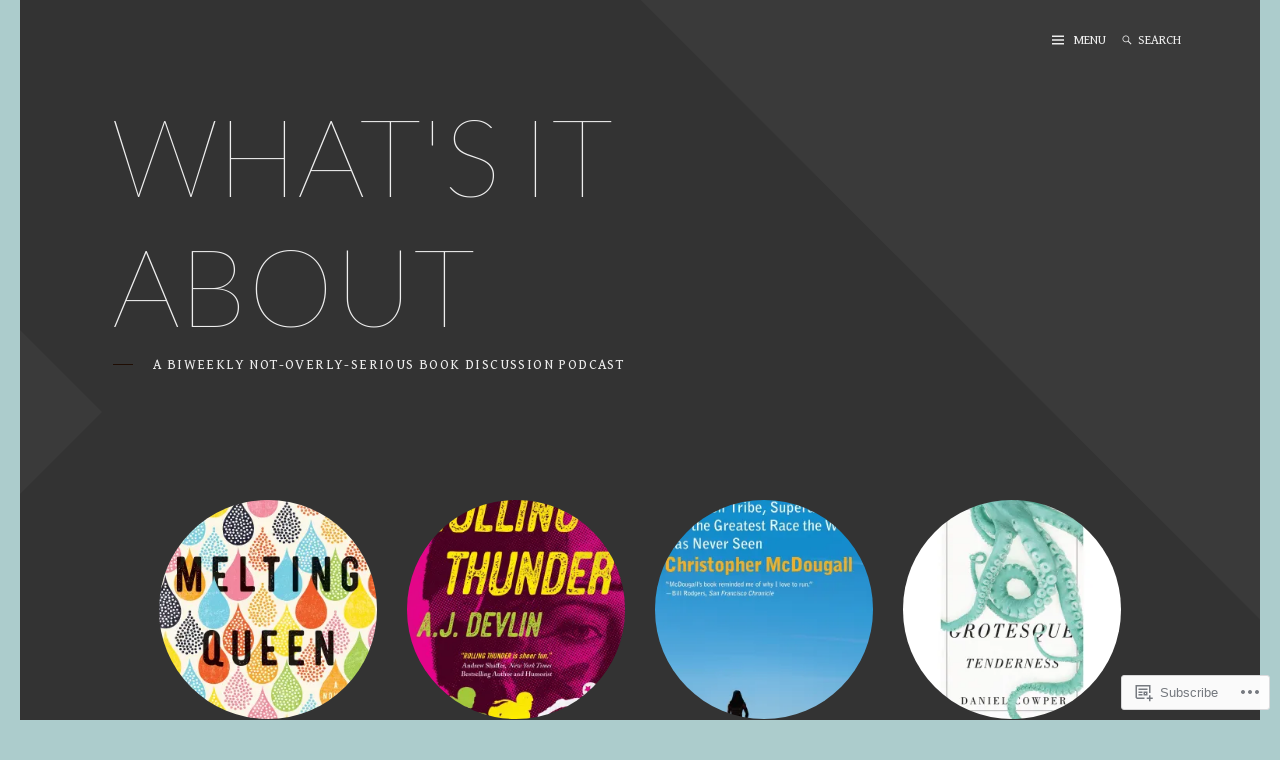

--- FILE ---
content_type: text/html; charset=UTF-8
request_url: https://whatsitaboutpodcast.com/
body_size: 22404
content:
<!DOCTYPE html>
<html lang="en">
<head>
<meta charset="UTF-8">
<meta name="viewport" content="width=device-width, initial-scale=1">
<link rel="profile" href="http://gmpg.org/xfn/11">

<title>WHAT&#039;S IT ABOUT &#8211; a biweekly not-overly-serious book discussion podcast</title>
<script type="text/javascript">
  WebFontConfig = {"google":{"families":["Lato:100:latin,latin-ext","Gentium+Book+Basic:r,i,b,bi:latin,latin-ext"]},"api_url":"https:\/\/fonts-api.wp.com\/css"};
  (function() {
    var wf = document.createElement('script');
    wf.src = '/wp-content/plugins/custom-fonts/js/webfont.js';
    wf.type = 'text/javascript';
    wf.async = 'true';
    var s = document.getElementsByTagName('script')[0];
    s.parentNode.insertBefore(wf, s);
	})();
</script><style id="jetpack-custom-fonts-css">.wf-active body, .wf-active button, .wf-active input, .wf-active select, .wf-active textarea{font-family:"Gentium Book Basic",serif}.wf-active .entry-footer, .wf-active .entry-meta, .wf-active .rss-date, .wf-active .rsswidget, .wf-active blockquote{font-family:"Gentium Book Basic",serif}.wf-active pre{font-family:"Gentium Book Basic",serif}.wf-active code, .wf-active kbd, .wf-active tt, .wf-active var{font-family:"Gentium Book Basic",serif}.wf-active .entry-title, .wf-active .featured-heading, .wf-active .jp-relatedposts-headline em, .wf-active .site-title, .wf-active h1, .wf-active h2, .wf-active h3, .wf-active h4, .wf-active h5, .wf-active h6{font-family:"Lato",sans-serif;font-style:normal;font-weight:100}.wf-active h1, .wf-active h2, .wf-active h3, .wf-active h4, .wf-active h5, .wf-active h6{font-weight:100;font-style:normal}.wf-active .featured .entry-title, .wf-active .single .entry-title, .wf-active body.page .entry-title, .wf-active h1{font-style:normal;font-weight:100}.wf-active .archive .page-title, .wf-active .comment-reply-title, .wf-active .comments-title, .wf-active .more-posts-title, .wf-active .search-results .page-title, .wf-active h2{font-style:normal;font-weight:100}.wf-active h3{font-style:normal;font-weight:100}.wf-active .entry-title, .wf-active .single .more-posts .entry-title, .wf-active .widget-title, .wf-active h4{font-style:normal;font-weight:100}.wf-active h5{font-style:normal;font-weight:100}.wf-active h6{font-style:normal;font-weight:100}.wf-active .widget .jetpack-display-remote-posts h4:first-child{font-style:normal;font-weight:100}.wf-active .site-title{font-style:normal;font-weight:100}.wf-active .site-description{font-style:normal;font-weight:100}.wf-active .featured-heading{font-style:normal;font-weight:100}.wf-active .entry-title, .wf-active .single .more-posts .entry-title{font-style:normal;font-weight:100}.wf-active .single .entry-title, .wf-active body.page .entry-title{font-style:normal;font-weight:100}.wf-active .widget-title{font-style:normal;font-weight:100}@media (min-width: 1001px) and (max-width: 1170px){.wf-active .site-title{font-style:normal;font-weight:100}}@media (min-width: 1001px) and (max-width: 1170px){.wf-active .featured .entry-title, .wf-active .single .entry-title, .wf-active body.page .entry-title, .wf-active h1{font-style:normal;font-weight:100}}@media (min-width: 1001px) and (max-width: 1170px){.wf-active .archive .page-title, .wf-active .comment-reply-title, .wf-active .comments-title, .wf-active .more-posts-title, .wf-active .search-results .page-title, .wf-active h2{font-style:normal;font-weight:100}}@media (min-width: 1001px) and (max-width: 1170px){.wf-active h3{font-style:normal;font-weight:100}}@media (min-width: 1001px) and (max-width: 1170px){.wf-active .entry-title, .wf-active .single .more-posts .entry-title, .wf-active .widget-title, .wf-active h4{font-style:normal;font-weight:100}}@media (min-width: 1001px) and (max-width: 1170px){.wf-active .site-title{font-style:normal;font-weight:100}}@media (min-width: 1001px) and (max-width: 1170px){.wf-active .site-description{font-style:normal;font-weight:100}}</style>
<meta name='robots' content='max-image-preview:large' />

<!-- Async WordPress.com Remote Login -->
<script id="wpcom_remote_login_js">
var wpcom_remote_login_extra_auth = '';
function wpcom_remote_login_remove_dom_node_id( element_id ) {
	var dom_node = document.getElementById( element_id );
	if ( dom_node ) { dom_node.parentNode.removeChild( dom_node ); }
}
function wpcom_remote_login_remove_dom_node_classes( class_name ) {
	var dom_nodes = document.querySelectorAll( '.' + class_name );
	for ( var i = 0; i < dom_nodes.length; i++ ) {
		dom_nodes[ i ].parentNode.removeChild( dom_nodes[ i ] );
	}
}
function wpcom_remote_login_final_cleanup() {
	wpcom_remote_login_remove_dom_node_classes( "wpcom_remote_login_msg" );
	wpcom_remote_login_remove_dom_node_id( "wpcom_remote_login_key" );
	wpcom_remote_login_remove_dom_node_id( "wpcom_remote_login_validate" );
	wpcom_remote_login_remove_dom_node_id( "wpcom_remote_login_js" );
	wpcom_remote_login_remove_dom_node_id( "wpcom_request_access_iframe" );
	wpcom_remote_login_remove_dom_node_id( "wpcom_request_access_styles" );
}

// Watch for messages back from the remote login
window.addEventListener( "message", function( e ) {
	if ( e.origin === "https://r-login.wordpress.com" ) {
		var data = {};
		try {
			data = JSON.parse( e.data );
		} catch( e ) {
			wpcom_remote_login_final_cleanup();
			return;
		}

		if ( data.msg === 'LOGIN' ) {
			// Clean up the login check iframe
			wpcom_remote_login_remove_dom_node_id( "wpcom_remote_login_key" );

			var id_regex = new RegExp( /^[0-9]+$/ );
			var token_regex = new RegExp( /^.*|.*|.*$/ );
			if (
				token_regex.test( data.token )
				&& id_regex.test( data.wpcomid )
			) {
				// We have everything we need to ask for a login
				var script = document.createElement( "script" );
				script.setAttribute( "id", "wpcom_remote_login_validate" );
				script.src = '/remote-login.php?wpcom_remote_login=validate'
					+ '&wpcomid=' + data.wpcomid
					+ '&token=' + encodeURIComponent( data.token )
					+ '&host=' + window.location.protocol
					+ '//' + window.location.hostname
					+ '&postid=571'
					+ '&is_singular=';
				document.body.appendChild( script );
			}

			return;
		}

		// Safari ITP, not logged in, so redirect
		if ( data.msg === 'LOGIN-REDIRECT' ) {
			window.location = 'https://wordpress.com/log-in?redirect_to=' + window.location.href;
			return;
		}

		// Safari ITP, storage access failed, remove the request
		if ( data.msg === 'LOGIN-REMOVE' ) {
			var css_zap = 'html { -webkit-transition: margin-top 1s; transition: margin-top 1s; } /* 9001 */ html { margin-top: 0 !important; } * html body { margin-top: 0 !important; } @media screen and ( max-width: 782px ) { html { margin-top: 0 !important; } * html body { margin-top: 0 !important; } }';
			var style_zap = document.createElement( 'style' );
			style_zap.type = 'text/css';
			style_zap.appendChild( document.createTextNode( css_zap ) );
			document.body.appendChild( style_zap );

			var e = document.getElementById( 'wpcom_request_access_iframe' );
			e.parentNode.removeChild( e );

			document.cookie = 'wordpress_com_login_access=denied; path=/; max-age=31536000';

			return;
		}

		// Safari ITP
		if ( data.msg === 'REQUEST_ACCESS' ) {
			console.log( 'request access: safari' );

			// Check ITP iframe enable/disable knob
			if ( wpcom_remote_login_extra_auth !== 'safari_itp_iframe' ) {
				return;
			}

			// If we are in a "private window" there is no ITP.
			var private_window = false;
			try {
				var opendb = window.openDatabase( null, null, null, null );
			} catch( e ) {
				private_window = true;
			}

			if ( private_window ) {
				console.log( 'private window' );
				return;
			}

			var iframe = document.createElement( 'iframe' );
			iframe.id = 'wpcom_request_access_iframe';
			iframe.setAttribute( 'scrolling', 'no' );
			iframe.setAttribute( 'sandbox', 'allow-storage-access-by-user-activation allow-scripts allow-same-origin allow-top-navigation-by-user-activation' );
			iframe.src = 'https://r-login.wordpress.com/remote-login.php?wpcom_remote_login=request_access&origin=' + encodeURIComponent( data.origin ) + '&wpcomid=' + encodeURIComponent( data.wpcomid );

			var css = 'html { -webkit-transition: margin-top 1s; transition: margin-top 1s; } /* 9001 */ html { margin-top: 46px !important; } * html body { margin-top: 46px !important; } @media screen and ( max-width: 660px ) { html { margin-top: 71px !important; } * html body { margin-top: 71px !important; } #wpcom_request_access_iframe { display: block; height: 71px !important; } } #wpcom_request_access_iframe { border: 0px; height: 46px; position: fixed; top: 0; left: 0; width: 100%; min-width: 100%; z-index: 99999; background: #23282d; } ';

			var style = document.createElement( 'style' );
			style.type = 'text/css';
			style.id = 'wpcom_request_access_styles';
			style.appendChild( document.createTextNode( css ) );
			document.body.appendChild( style );

			document.body.appendChild( iframe );
		}

		if ( data.msg === 'DONE' ) {
			wpcom_remote_login_final_cleanup();
		}
	}
}, false );

// Inject the remote login iframe after the page has had a chance to load
// more critical resources
window.addEventListener( "DOMContentLoaded", function( e ) {
	var iframe = document.createElement( "iframe" );
	iframe.style.display = "none";
	iframe.setAttribute( "scrolling", "no" );
	iframe.setAttribute( "id", "wpcom_remote_login_key" );
	iframe.src = "https://r-login.wordpress.com/remote-login.php"
		+ "?wpcom_remote_login=key"
		+ "&origin=aHR0cHM6Ly93aGF0c2l0YWJvdXRwb2RjYXN0LmNvbQ%3D%3D"
		+ "&wpcomid=156735501"
		+ "&time=" + Math.floor( Date.now() / 1000 );
	document.body.appendChild( iframe );
}, false );
</script>
<link rel='dns-prefetch' href='//s0.wp.com' />
<link rel='dns-prefetch' href='//fonts-api.wp.com' />
<link rel="alternate" type="application/rss+xml" title="WHAT&#039;S IT ABOUT &raquo; Feed" href="https://whatsitaboutpodcast.com/feed/" />
<link rel="alternate" type="application/rss+xml" title="WHAT&#039;S IT ABOUT &raquo; Comments Feed" href="https://whatsitaboutpodcast.com/comments/feed/" />
	<script type="text/javascript">
		/* <![CDATA[ */
		function addLoadEvent(func) {
			var oldonload = window.onload;
			if (typeof window.onload != 'function') {
				window.onload = func;
			} else {
				window.onload = function () {
					oldonload();
					func();
				}
			}
		}
		/* ]]> */
	</script>
	<link crossorigin='anonymous' rel='stylesheet' id='all-css-0-1' href='/wp-content/mu-plugins/jetpack-plugin/sun/modules/infinite-scroll/infinity.css?m=1753279645i&cssminify=yes' type='text/css' media='all' />
<style id='wp-emoji-styles-inline-css'>

	img.wp-smiley, img.emoji {
		display: inline !important;
		border: none !important;
		box-shadow: none !important;
		height: 1em !important;
		width: 1em !important;
		margin: 0 0.07em !important;
		vertical-align: -0.1em !important;
		background: none !important;
		padding: 0 !important;
	}
/*# sourceURL=wp-emoji-styles-inline-css */
</style>
<link crossorigin='anonymous' rel='stylesheet' id='all-css-2-1' href='/wp-content/plugins/gutenberg-core/v22.2.0/build/styles/block-library/style.css?m=1764855221i&cssminify=yes' type='text/css' media='all' />
<style id='wp-block-library-inline-css'>
.has-text-align-justify {
	text-align:justify;
}
.has-text-align-justify{text-align:justify;}

/*# sourceURL=wp-block-library-inline-css */
</style><style id='global-styles-inline-css'>
:root{--wp--preset--aspect-ratio--square: 1;--wp--preset--aspect-ratio--4-3: 4/3;--wp--preset--aspect-ratio--3-4: 3/4;--wp--preset--aspect-ratio--3-2: 3/2;--wp--preset--aspect-ratio--2-3: 2/3;--wp--preset--aspect-ratio--16-9: 16/9;--wp--preset--aspect-ratio--9-16: 9/16;--wp--preset--color--black: #000000;--wp--preset--color--cyan-bluish-gray: #abb8c3;--wp--preset--color--white: #ffffff;--wp--preset--color--pale-pink: #f78da7;--wp--preset--color--vivid-red: #cf2e2e;--wp--preset--color--luminous-vivid-orange: #ff6900;--wp--preset--color--luminous-vivid-amber: #fcb900;--wp--preset--color--light-green-cyan: #7bdcb5;--wp--preset--color--vivid-green-cyan: #00d084;--wp--preset--color--pale-cyan-blue: #8ed1fc;--wp--preset--color--vivid-cyan-blue: #0693e3;--wp--preset--color--vivid-purple: #9b51e0;--wp--preset--gradient--vivid-cyan-blue-to-vivid-purple: linear-gradient(135deg,rgb(6,147,227) 0%,rgb(155,81,224) 100%);--wp--preset--gradient--light-green-cyan-to-vivid-green-cyan: linear-gradient(135deg,rgb(122,220,180) 0%,rgb(0,208,130) 100%);--wp--preset--gradient--luminous-vivid-amber-to-luminous-vivid-orange: linear-gradient(135deg,rgb(252,185,0) 0%,rgb(255,105,0) 100%);--wp--preset--gradient--luminous-vivid-orange-to-vivid-red: linear-gradient(135deg,rgb(255,105,0) 0%,rgb(207,46,46) 100%);--wp--preset--gradient--very-light-gray-to-cyan-bluish-gray: linear-gradient(135deg,rgb(238,238,238) 0%,rgb(169,184,195) 100%);--wp--preset--gradient--cool-to-warm-spectrum: linear-gradient(135deg,rgb(74,234,220) 0%,rgb(151,120,209) 20%,rgb(207,42,186) 40%,rgb(238,44,130) 60%,rgb(251,105,98) 80%,rgb(254,248,76) 100%);--wp--preset--gradient--blush-light-purple: linear-gradient(135deg,rgb(255,206,236) 0%,rgb(152,150,240) 100%);--wp--preset--gradient--blush-bordeaux: linear-gradient(135deg,rgb(254,205,165) 0%,rgb(254,45,45) 50%,rgb(107,0,62) 100%);--wp--preset--gradient--luminous-dusk: linear-gradient(135deg,rgb(255,203,112) 0%,rgb(199,81,192) 50%,rgb(65,88,208) 100%);--wp--preset--gradient--pale-ocean: linear-gradient(135deg,rgb(255,245,203) 0%,rgb(182,227,212) 50%,rgb(51,167,181) 100%);--wp--preset--gradient--electric-grass: linear-gradient(135deg,rgb(202,248,128) 0%,rgb(113,206,126) 100%);--wp--preset--gradient--midnight: linear-gradient(135deg,rgb(2,3,129) 0%,rgb(40,116,252) 100%);--wp--preset--font-size--small: 13px;--wp--preset--font-size--medium: 20px;--wp--preset--font-size--large: 36px;--wp--preset--font-size--x-large: 42px;--wp--preset--font-family--albert-sans: 'Albert Sans', sans-serif;--wp--preset--font-family--alegreya: Alegreya, serif;--wp--preset--font-family--arvo: Arvo, serif;--wp--preset--font-family--bodoni-moda: 'Bodoni Moda', serif;--wp--preset--font-family--bricolage-grotesque: 'Bricolage Grotesque', sans-serif;--wp--preset--font-family--cabin: Cabin, sans-serif;--wp--preset--font-family--chivo: Chivo, sans-serif;--wp--preset--font-family--commissioner: Commissioner, sans-serif;--wp--preset--font-family--cormorant: Cormorant, serif;--wp--preset--font-family--courier-prime: 'Courier Prime', monospace;--wp--preset--font-family--crimson-pro: 'Crimson Pro', serif;--wp--preset--font-family--dm-mono: 'DM Mono', monospace;--wp--preset--font-family--dm-sans: 'DM Sans', sans-serif;--wp--preset--font-family--dm-serif-display: 'DM Serif Display', serif;--wp--preset--font-family--domine: Domine, serif;--wp--preset--font-family--eb-garamond: 'EB Garamond', serif;--wp--preset--font-family--epilogue: Epilogue, sans-serif;--wp--preset--font-family--fahkwang: Fahkwang, sans-serif;--wp--preset--font-family--figtree: Figtree, sans-serif;--wp--preset--font-family--fira-sans: 'Fira Sans', sans-serif;--wp--preset--font-family--fjalla-one: 'Fjalla One', sans-serif;--wp--preset--font-family--fraunces: Fraunces, serif;--wp--preset--font-family--gabarito: Gabarito, system-ui;--wp--preset--font-family--ibm-plex-mono: 'IBM Plex Mono', monospace;--wp--preset--font-family--ibm-plex-sans: 'IBM Plex Sans', sans-serif;--wp--preset--font-family--ibarra-real-nova: 'Ibarra Real Nova', serif;--wp--preset--font-family--instrument-serif: 'Instrument Serif', serif;--wp--preset--font-family--inter: Inter, sans-serif;--wp--preset--font-family--josefin-sans: 'Josefin Sans', sans-serif;--wp--preset--font-family--jost: Jost, sans-serif;--wp--preset--font-family--libre-baskerville: 'Libre Baskerville', serif;--wp--preset--font-family--libre-franklin: 'Libre Franklin', sans-serif;--wp--preset--font-family--literata: Literata, serif;--wp--preset--font-family--lora: Lora, serif;--wp--preset--font-family--merriweather: Merriweather, serif;--wp--preset--font-family--montserrat: Montserrat, sans-serif;--wp--preset--font-family--newsreader: Newsreader, serif;--wp--preset--font-family--noto-sans-mono: 'Noto Sans Mono', sans-serif;--wp--preset--font-family--nunito: Nunito, sans-serif;--wp--preset--font-family--open-sans: 'Open Sans', sans-serif;--wp--preset--font-family--overpass: Overpass, sans-serif;--wp--preset--font-family--pt-serif: 'PT Serif', serif;--wp--preset--font-family--petrona: Petrona, serif;--wp--preset--font-family--piazzolla: Piazzolla, serif;--wp--preset--font-family--playfair-display: 'Playfair Display', serif;--wp--preset--font-family--plus-jakarta-sans: 'Plus Jakarta Sans', sans-serif;--wp--preset--font-family--poppins: Poppins, sans-serif;--wp--preset--font-family--raleway: Raleway, sans-serif;--wp--preset--font-family--roboto: Roboto, sans-serif;--wp--preset--font-family--roboto-slab: 'Roboto Slab', serif;--wp--preset--font-family--rubik: Rubik, sans-serif;--wp--preset--font-family--rufina: Rufina, serif;--wp--preset--font-family--sora: Sora, sans-serif;--wp--preset--font-family--source-sans-3: 'Source Sans 3', sans-serif;--wp--preset--font-family--source-serif-4: 'Source Serif 4', serif;--wp--preset--font-family--space-mono: 'Space Mono', monospace;--wp--preset--font-family--syne: Syne, sans-serif;--wp--preset--font-family--texturina: Texturina, serif;--wp--preset--font-family--urbanist: Urbanist, sans-serif;--wp--preset--font-family--work-sans: 'Work Sans', sans-serif;--wp--preset--spacing--20: 0.44rem;--wp--preset--spacing--30: 0.67rem;--wp--preset--spacing--40: 1rem;--wp--preset--spacing--50: 1.5rem;--wp--preset--spacing--60: 2.25rem;--wp--preset--spacing--70: 3.38rem;--wp--preset--spacing--80: 5.06rem;--wp--preset--shadow--natural: 6px 6px 9px rgba(0, 0, 0, 0.2);--wp--preset--shadow--deep: 12px 12px 50px rgba(0, 0, 0, 0.4);--wp--preset--shadow--sharp: 6px 6px 0px rgba(0, 0, 0, 0.2);--wp--preset--shadow--outlined: 6px 6px 0px -3px rgb(255, 255, 255), 6px 6px rgb(0, 0, 0);--wp--preset--shadow--crisp: 6px 6px 0px rgb(0, 0, 0);}:where(.is-layout-flex){gap: 0.5em;}:where(.is-layout-grid){gap: 0.5em;}body .is-layout-flex{display: flex;}.is-layout-flex{flex-wrap: wrap;align-items: center;}.is-layout-flex > :is(*, div){margin: 0;}body .is-layout-grid{display: grid;}.is-layout-grid > :is(*, div){margin: 0;}:where(.wp-block-columns.is-layout-flex){gap: 2em;}:where(.wp-block-columns.is-layout-grid){gap: 2em;}:where(.wp-block-post-template.is-layout-flex){gap: 1.25em;}:where(.wp-block-post-template.is-layout-grid){gap: 1.25em;}.has-black-color{color: var(--wp--preset--color--black) !important;}.has-cyan-bluish-gray-color{color: var(--wp--preset--color--cyan-bluish-gray) !important;}.has-white-color{color: var(--wp--preset--color--white) !important;}.has-pale-pink-color{color: var(--wp--preset--color--pale-pink) !important;}.has-vivid-red-color{color: var(--wp--preset--color--vivid-red) !important;}.has-luminous-vivid-orange-color{color: var(--wp--preset--color--luminous-vivid-orange) !important;}.has-luminous-vivid-amber-color{color: var(--wp--preset--color--luminous-vivid-amber) !important;}.has-light-green-cyan-color{color: var(--wp--preset--color--light-green-cyan) !important;}.has-vivid-green-cyan-color{color: var(--wp--preset--color--vivid-green-cyan) !important;}.has-pale-cyan-blue-color{color: var(--wp--preset--color--pale-cyan-blue) !important;}.has-vivid-cyan-blue-color{color: var(--wp--preset--color--vivid-cyan-blue) !important;}.has-vivid-purple-color{color: var(--wp--preset--color--vivid-purple) !important;}.has-black-background-color{background-color: var(--wp--preset--color--black) !important;}.has-cyan-bluish-gray-background-color{background-color: var(--wp--preset--color--cyan-bluish-gray) !important;}.has-white-background-color{background-color: var(--wp--preset--color--white) !important;}.has-pale-pink-background-color{background-color: var(--wp--preset--color--pale-pink) !important;}.has-vivid-red-background-color{background-color: var(--wp--preset--color--vivid-red) !important;}.has-luminous-vivid-orange-background-color{background-color: var(--wp--preset--color--luminous-vivid-orange) !important;}.has-luminous-vivid-amber-background-color{background-color: var(--wp--preset--color--luminous-vivid-amber) !important;}.has-light-green-cyan-background-color{background-color: var(--wp--preset--color--light-green-cyan) !important;}.has-vivid-green-cyan-background-color{background-color: var(--wp--preset--color--vivid-green-cyan) !important;}.has-pale-cyan-blue-background-color{background-color: var(--wp--preset--color--pale-cyan-blue) !important;}.has-vivid-cyan-blue-background-color{background-color: var(--wp--preset--color--vivid-cyan-blue) !important;}.has-vivid-purple-background-color{background-color: var(--wp--preset--color--vivid-purple) !important;}.has-black-border-color{border-color: var(--wp--preset--color--black) !important;}.has-cyan-bluish-gray-border-color{border-color: var(--wp--preset--color--cyan-bluish-gray) !important;}.has-white-border-color{border-color: var(--wp--preset--color--white) !important;}.has-pale-pink-border-color{border-color: var(--wp--preset--color--pale-pink) !important;}.has-vivid-red-border-color{border-color: var(--wp--preset--color--vivid-red) !important;}.has-luminous-vivid-orange-border-color{border-color: var(--wp--preset--color--luminous-vivid-orange) !important;}.has-luminous-vivid-amber-border-color{border-color: var(--wp--preset--color--luminous-vivid-amber) !important;}.has-light-green-cyan-border-color{border-color: var(--wp--preset--color--light-green-cyan) !important;}.has-vivid-green-cyan-border-color{border-color: var(--wp--preset--color--vivid-green-cyan) !important;}.has-pale-cyan-blue-border-color{border-color: var(--wp--preset--color--pale-cyan-blue) !important;}.has-vivid-cyan-blue-border-color{border-color: var(--wp--preset--color--vivid-cyan-blue) !important;}.has-vivid-purple-border-color{border-color: var(--wp--preset--color--vivid-purple) !important;}.has-vivid-cyan-blue-to-vivid-purple-gradient-background{background: var(--wp--preset--gradient--vivid-cyan-blue-to-vivid-purple) !important;}.has-light-green-cyan-to-vivid-green-cyan-gradient-background{background: var(--wp--preset--gradient--light-green-cyan-to-vivid-green-cyan) !important;}.has-luminous-vivid-amber-to-luminous-vivid-orange-gradient-background{background: var(--wp--preset--gradient--luminous-vivid-amber-to-luminous-vivid-orange) !important;}.has-luminous-vivid-orange-to-vivid-red-gradient-background{background: var(--wp--preset--gradient--luminous-vivid-orange-to-vivid-red) !important;}.has-very-light-gray-to-cyan-bluish-gray-gradient-background{background: var(--wp--preset--gradient--very-light-gray-to-cyan-bluish-gray) !important;}.has-cool-to-warm-spectrum-gradient-background{background: var(--wp--preset--gradient--cool-to-warm-spectrum) !important;}.has-blush-light-purple-gradient-background{background: var(--wp--preset--gradient--blush-light-purple) !important;}.has-blush-bordeaux-gradient-background{background: var(--wp--preset--gradient--blush-bordeaux) !important;}.has-luminous-dusk-gradient-background{background: var(--wp--preset--gradient--luminous-dusk) !important;}.has-pale-ocean-gradient-background{background: var(--wp--preset--gradient--pale-ocean) !important;}.has-electric-grass-gradient-background{background: var(--wp--preset--gradient--electric-grass) !important;}.has-midnight-gradient-background{background: var(--wp--preset--gradient--midnight) !important;}.has-small-font-size{font-size: var(--wp--preset--font-size--small) !important;}.has-medium-font-size{font-size: var(--wp--preset--font-size--medium) !important;}.has-large-font-size{font-size: var(--wp--preset--font-size--large) !important;}.has-x-large-font-size{font-size: var(--wp--preset--font-size--x-large) !important;}.has-albert-sans-font-family{font-family: var(--wp--preset--font-family--albert-sans) !important;}.has-alegreya-font-family{font-family: var(--wp--preset--font-family--alegreya) !important;}.has-arvo-font-family{font-family: var(--wp--preset--font-family--arvo) !important;}.has-bodoni-moda-font-family{font-family: var(--wp--preset--font-family--bodoni-moda) !important;}.has-bricolage-grotesque-font-family{font-family: var(--wp--preset--font-family--bricolage-grotesque) !important;}.has-cabin-font-family{font-family: var(--wp--preset--font-family--cabin) !important;}.has-chivo-font-family{font-family: var(--wp--preset--font-family--chivo) !important;}.has-commissioner-font-family{font-family: var(--wp--preset--font-family--commissioner) !important;}.has-cormorant-font-family{font-family: var(--wp--preset--font-family--cormorant) !important;}.has-courier-prime-font-family{font-family: var(--wp--preset--font-family--courier-prime) !important;}.has-crimson-pro-font-family{font-family: var(--wp--preset--font-family--crimson-pro) !important;}.has-dm-mono-font-family{font-family: var(--wp--preset--font-family--dm-mono) !important;}.has-dm-sans-font-family{font-family: var(--wp--preset--font-family--dm-sans) !important;}.has-dm-serif-display-font-family{font-family: var(--wp--preset--font-family--dm-serif-display) !important;}.has-domine-font-family{font-family: var(--wp--preset--font-family--domine) !important;}.has-eb-garamond-font-family{font-family: var(--wp--preset--font-family--eb-garamond) !important;}.has-epilogue-font-family{font-family: var(--wp--preset--font-family--epilogue) !important;}.has-fahkwang-font-family{font-family: var(--wp--preset--font-family--fahkwang) !important;}.has-figtree-font-family{font-family: var(--wp--preset--font-family--figtree) !important;}.has-fira-sans-font-family{font-family: var(--wp--preset--font-family--fira-sans) !important;}.has-fjalla-one-font-family{font-family: var(--wp--preset--font-family--fjalla-one) !important;}.has-fraunces-font-family{font-family: var(--wp--preset--font-family--fraunces) !important;}.has-gabarito-font-family{font-family: var(--wp--preset--font-family--gabarito) !important;}.has-ibm-plex-mono-font-family{font-family: var(--wp--preset--font-family--ibm-plex-mono) !important;}.has-ibm-plex-sans-font-family{font-family: var(--wp--preset--font-family--ibm-plex-sans) !important;}.has-ibarra-real-nova-font-family{font-family: var(--wp--preset--font-family--ibarra-real-nova) !important;}.has-instrument-serif-font-family{font-family: var(--wp--preset--font-family--instrument-serif) !important;}.has-inter-font-family{font-family: var(--wp--preset--font-family--inter) !important;}.has-josefin-sans-font-family{font-family: var(--wp--preset--font-family--josefin-sans) !important;}.has-jost-font-family{font-family: var(--wp--preset--font-family--jost) !important;}.has-libre-baskerville-font-family{font-family: var(--wp--preset--font-family--libre-baskerville) !important;}.has-libre-franklin-font-family{font-family: var(--wp--preset--font-family--libre-franklin) !important;}.has-literata-font-family{font-family: var(--wp--preset--font-family--literata) !important;}.has-lora-font-family{font-family: var(--wp--preset--font-family--lora) !important;}.has-merriweather-font-family{font-family: var(--wp--preset--font-family--merriweather) !important;}.has-montserrat-font-family{font-family: var(--wp--preset--font-family--montserrat) !important;}.has-newsreader-font-family{font-family: var(--wp--preset--font-family--newsreader) !important;}.has-noto-sans-mono-font-family{font-family: var(--wp--preset--font-family--noto-sans-mono) !important;}.has-nunito-font-family{font-family: var(--wp--preset--font-family--nunito) !important;}.has-open-sans-font-family{font-family: var(--wp--preset--font-family--open-sans) !important;}.has-overpass-font-family{font-family: var(--wp--preset--font-family--overpass) !important;}.has-pt-serif-font-family{font-family: var(--wp--preset--font-family--pt-serif) !important;}.has-petrona-font-family{font-family: var(--wp--preset--font-family--petrona) !important;}.has-piazzolla-font-family{font-family: var(--wp--preset--font-family--piazzolla) !important;}.has-playfair-display-font-family{font-family: var(--wp--preset--font-family--playfair-display) !important;}.has-plus-jakarta-sans-font-family{font-family: var(--wp--preset--font-family--plus-jakarta-sans) !important;}.has-poppins-font-family{font-family: var(--wp--preset--font-family--poppins) !important;}.has-raleway-font-family{font-family: var(--wp--preset--font-family--raleway) !important;}.has-roboto-font-family{font-family: var(--wp--preset--font-family--roboto) !important;}.has-roboto-slab-font-family{font-family: var(--wp--preset--font-family--roboto-slab) !important;}.has-rubik-font-family{font-family: var(--wp--preset--font-family--rubik) !important;}.has-rufina-font-family{font-family: var(--wp--preset--font-family--rufina) !important;}.has-sora-font-family{font-family: var(--wp--preset--font-family--sora) !important;}.has-source-sans-3-font-family{font-family: var(--wp--preset--font-family--source-sans-3) !important;}.has-source-serif-4-font-family{font-family: var(--wp--preset--font-family--source-serif-4) !important;}.has-space-mono-font-family{font-family: var(--wp--preset--font-family--space-mono) !important;}.has-syne-font-family{font-family: var(--wp--preset--font-family--syne) !important;}.has-texturina-font-family{font-family: var(--wp--preset--font-family--texturina) !important;}.has-urbanist-font-family{font-family: var(--wp--preset--font-family--urbanist) !important;}.has-work-sans-font-family{font-family: var(--wp--preset--font-family--work-sans) !important;}
/*# sourceURL=global-styles-inline-css */
</style>

<style id='classic-theme-styles-inline-css'>
/*! This file is auto-generated */
.wp-block-button__link{color:#fff;background-color:#32373c;border-radius:9999px;box-shadow:none;text-decoration:none;padding:calc(.667em + 2px) calc(1.333em + 2px);font-size:1.125em}.wp-block-file__button{background:#32373c;color:#fff;text-decoration:none}
/*# sourceURL=/wp-includes/css/classic-themes.min.css */
</style>
<link crossorigin='anonymous' rel='stylesheet' id='all-css-4-1' href='/_static/??-eJx9jtEKAiEQRX+ocdCitofoW9QdynJUHLelv88otiDo5T5czrlcnAv4nBqlhiVOp5AEfXYx+6ugUXpQGiRwiQSVbmqDY5C2ECDtHkl5kRV+DfEEn61Kvedi25NgGoOlSNyxf9pcugPOlUoi0JPDxNDOXZQf71Xjm0Jna8Dl2JEPejvoYW3Mfnd5AF97V60=&cssminify=yes' type='text/css' media='all' />
<style id='bari-style-inline-css'>
.posted-on, .cat-links, .tags-links, .byline { clip: rect(1px, 1px, 1px, 1px); height: 1px; position: absolute; overflow: hidden; width: 1px; }
/*# sourceURL=bari-style-inline-css */
</style>
<link rel='stylesheet' id='bari-fonts-css' href='https://fonts-api.wp.com/css?family=Libre+Baskerville%3A400%2C400italic%2C700%2C700italic%7CRaleway%3A400%2C400italic%2C700%2C700italic&#038;subset=latin%2Clatin-ext' media='all' />
<link crossorigin='anonymous' rel='stylesheet' id='all-css-6-1' href='/_static/??-eJx9jsEKwjAQRH/IuKitxYP4KZKGNW5NNiG7ofj3puChonibB/OGgTkbl1iRFWI1OVRPLDChZusebwapDFdiBx4ZCzVBfsetE9nAalPvGFEgF4xUI4y2ECxDos+AZs4uxS9n9aPgGJJv0UNrrfCf5DGZkJxVSvwB5hYslUW9xPNu6A/74XTs+ukFAQthqA==&cssminify=yes' type='text/css' media='all' />
<link crossorigin='anonymous' rel='stylesheet' id='print-css-7-1' href='/wp-content/mu-plugins/global-print/global-print.css?m=1465851035i&cssminify=yes' type='text/css' media='print' />
<style id='jetpack-global-styles-frontend-style-inline-css'>
:root { --font-headings: unset; --font-base: unset; --font-headings-default: -apple-system,BlinkMacSystemFont,"Segoe UI",Roboto,Oxygen-Sans,Ubuntu,Cantarell,"Helvetica Neue",sans-serif; --font-base-default: -apple-system,BlinkMacSystemFont,"Segoe UI",Roboto,Oxygen-Sans,Ubuntu,Cantarell,"Helvetica Neue",sans-serif;}
/*# sourceURL=jetpack-global-styles-frontend-style-inline-css */
</style>
<link crossorigin='anonymous' rel='stylesheet' id='all-css-10-1' href='/wp-content/themes/h4/global.css?m=1420737423i&cssminify=yes' type='text/css' media='all' />
<script type="text/javascript" id="wpcom-actionbar-placeholder-js-extra">
/* <![CDATA[ */
var actionbardata = {"siteID":"156735501","postID":"0","siteURL":"https://whatsitaboutpodcast.com","xhrURL":"https://whatsitaboutpodcast.com/wp-admin/admin-ajax.php","nonce":"82a9033793","isLoggedIn":"","statusMessage":"","subsEmailDefault":"instantly","proxyScriptUrl":"https://s0.wp.com/wp-content/js/wpcom-proxy-request.js?m=1513050504i&amp;ver=20211021","i18n":{"followedText":"New posts from this site will now appear in your \u003Ca href=\"https://wordpress.com/reader\"\u003EReader\u003C/a\u003E","foldBar":"Collapse this bar","unfoldBar":"Expand this bar","shortLinkCopied":"Shortlink copied to clipboard."}};
//# sourceURL=wpcom-actionbar-placeholder-js-extra
/* ]]> */
</script>
<script type="text/javascript" id="jetpack-mu-wpcom-settings-js-before">
/* <![CDATA[ */
var JETPACK_MU_WPCOM_SETTINGS = {"assetsUrl":"https://s0.wp.com/wp-content/mu-plugins/jetpack-mu-wpcom-plugin/sun/jetpack_vendor/automattic/jetpack-mu-wpcom/src/build/"};
//# sourceURL=jetpack-mu-wpcom-settings-js-before
/* ]]> */
</script>
<script crossorigin='anonymous' type='text/javascript'  src='/_static/??-eJzTLy/QTc7PK0nNK9HPKtYvyinRLSjKr6jUyyrW0QfKZeYl55SmpBaDJLMKS1OLKqGUXm5mHkFFurmZ6UWJJalQxfa5tobmRgamxgZmFpZZACbyLJI='></script>
<script type="text/javascript" id="rlt-proxy-js-after">
/* <![CDATA[ */
	rltInitialize( {"token":null,"iframeOrigins":["https:\/\/widgets.wp.com"]} );
//# sourceURL=rlt-proxy-js-after
/* ]]> */
</script>
<link rel="EditURI" type="application/rsd+xml" title="RSD" href="https://whatsitaboutpodcast.wordpress.com/xmlrpc.php?rsd" />
<meta name="generator" content="WordPress.com" />
<link rel='shortlink' href='https://wp.me/aBE3X' />

<!-- Jetpack Open Graph Tags -->
<meta property="og:type" content="website" />
<meta property="og:title" content="WHAT&#039;S IT ABOUT" />
<meta property="og:description" content="a biweekly not-overly-serious book discussion podcast" />
<meta property="og:url" content="https://whatsitaboutpodcast.com/" />
<meta property="og:site_name" content="WHAT&#039;S IT ABOUT" />
<meta property="og:image" content="https://whatsitaboutpodcast.com/wp-content/uploads/2019/04/whatsitabout.jpg?w=200" />
<meta property="og:image:width" content="200" />
<meta property="og:image:height" content="200" />
<meta property="og:image:alt" content="" />
<meta property="og:locale" content="en_US" />

<!-- End Jetpack Open Graph Tags -->
<link rel="search" type="application/opensearchdescription+xml" href="https://whatsitaboutpodcast.com/osd.xml" title="WHAT&#039;S IT ABOUT" />
<link rel="search" type="application/opensearchdescription+xml" href="https://s1.wp.com/opensearch.xml" title="WordPress.com" />
<meta name="theme-color" content="#accccc" />
<meta name="description" content="a biweekly not-overly-serious book discussion podcast" />
<style type="text/css" id="custom-background-css">
body.custom-background { background-color: #accccc; }
</style>
	<style type="text/css" id="custom-colors-css">	body.custom-background {
		padding: 0 20px;
	}

	@media (max-width: 600px) {
		body.custom-background {
			padding: 0 10px;
		}
	}

	.rtl .comment-content:before,
	.rtl .site:after {
		border-left-color: transparent;
	}

body { background-color: #accccc;}
.site, .featured-heading,
		.slide-out, .page-links-inner,
		.featured .hentry:first-child:after,
		.featured .hentry:last-child:after,
		.says:focus,
		.comments-area > .comment-navigation:focus,
		.site,
		.featured-heading,
		.slide-out,
		.page-links-inner,
		.featured .hentry:first-child:after,
		.featured .hentry:last-child:after { background-color: #333333;}
.corner-inner:after,
		.site-footer,
		.widget-title,
		.bypostauthor .comment-author .avatar-wrap:before,
		.comment-content,
		.pingback .comment-body,
		.blog #posts .sticky .post-thumbnail-link:before,
		.more-posts .sticky .post-thumbnail-link:before { background-color: #3A3A3A;}
.comment-content:before,
		.site:after { border-left-color: #3A3A3A;}
.rtl .comment-content:before,
		.rtl .site:after { border-right-color: #3A3A3A;}
button,
		input[type="button"],
		input[type="reset"],
		input[type="submit"],
		.posts-navigation a,
		#infinite-handle span button,
		#infinite-handle span button:hover,
		#infinite-handle span button:focus { color: #3A3A3A;}
mark { background-color: #606060;}
hr,
		.widget div[class^="gr_custom_each_container"] { background-color: #7C7C7C;}
.more-posts-title:after,
		.archive .page-title:after,
		.search-results .page-title:after,
		.not-found .page-title:after { background-color: #191919;}
button:hover,
		input[type="button"]:hover,
		input[type="reset"]:hover,
		input[type="submit"]:hover,
		.posts-navigation a:hover,
		.says:focus,
		.comments-area > .comment-navigation:focus,
		.comment-content,
		.pingback .comment-body { box-shadow-color: #191919;}
.post-thumbnail-link:after,
		.close-toggle:before { color: #333333;}
.says:focus,
		.comments-area > .comment-navigation:focus { color: #333333;}
.comment-form .required,
		.comment-reply-title small a { color: #7C7C7C;}
input[type="text"],
		input[type="email"],
		input[type="url"],
		input[type="password"],
		input[type="search"],
		input[type="number"],
		input[type="tel"],
		input[type="range"],
		input[type="date"],
		input[type="month"],
		input[type="week"],
		input[type="time"],
		input[type="datetime"],
		input[type="datetime-local"],
		input[type="color"],
		textarea,
		.featured,
		.featured .hentry:first-child:before,
		.featured .hentry:last-child:before,
		.featured .hentry:first-child:before,
		.featured .hentry:last-child:before,
		.featured .hentry:first-child:last-child .entry-header:before { border-color: #191919;}
.widget { border-color: #1F1F1F;}
body,
		input,
		select,
		textarea,
		mark,
		a,
		.menu-toggle,
		.blog #posts .sticky .post-thumbnail-link:before,
		.more-posts .sticky .post-thumbnail-link:before,
		#infinite-handle span button:after,
		.site-header input[type=search].search-field,
		.site-header .search-submit { color: #EEEEEE;}
.site-header .search-field::-webkit-input-placeholder { color: #EEEEEE;}
.site-header .search-field:-moz-placeholder { color: #EEEEEE;}
.site-header .search-field::-moz-placeholder { color: #EEEEEE;}
.site-header .search-field:-ms-input-placeholder { color: #EEEEEE;}
.page-links a,
		.featured-heading { color: #EEEEEE;}
.post-navigation .nav-label { color: #EEEEEE;}
input[type="text"]:focus,
		input[type="email"]:focus,
		input[type="url"]:focus,
		input[type="password"]:focus,
		input[type="search"]:focus,
		input[type="number"]:focus,
		input[type="tel"]:focus,
		input[type="range"]:focus,
		input[type="date"]:focus,
		input[type="month"]:focus,
		input[type="week"]:focus,
		input[type="time"]:focus,
		input[type="datetime"]:focus,
		input[type="datetime-local"]:focus,
		input[type="color"]:focus,
		textarea:focus { color: #636363;}
input[type="text"],
		input[type="email"],
		input[type="url"],
		input[type="password"],
		input[type="search"],
		input[type="number"],
		input[type="tel"],
		input[type="range"],
		input[type="date"],
		input[type="month"],
		input[type="week"],
		input[type="time"],
		input[type="datetime"],
		input[type="datetime-local"],
		input[type="color"],
		textarea,
		.search-submit { color: #939393;}
button,
		input[type="button"],
		input[type="reset"],
		input[type="submit"],
		.site-description:before,
		.close-toggle:before,
		.post-thumbnail-link,
		.posts-navigation a,
		#infinite-handle span button,
		#infinite-handle span button:hover,
		#infinite-handle span button:focus,
		.footer-wrap:nth-child(1):nth-last-child(2):after { background-color: #EEEEEE;}
input[type="text"]:focus,
		input[type="email"]:focus,
		input[type="url"]:focus,
		input[type="password"]:focus,
		input[type="search"]:focus,
		input[type="number"]:focus,
		input[type="tel"]:focus,
		input[type="range"]:focus,
		input[type="date"]:focus,
		input[type="month"]:focus,
		input[type="week"]:focus,
		input[type="time"]:focus,
		input[type="datetime"]:focus,
		input[type="datetime-local"]:focus,
		input[type="color"]:focus,
		textarea:focus { border-color: #EEEEEE;}
</style>
<link rel="icon" href="https://whatsitaboutpodcast.com/wp-content/uploads/2019/04/whatsitabout.jpg?w=32" sizes="32x32" />
<link rel="icon" href="https://whatsitaboutpodcast.com/wp-content/uploads/2019/04/whatsitabout.jpg?w=192" sizes="192x192" />
<link rel="apple-touch-icon" href="https://whatsitaboutpodcast.com/wp-content/uploads/2019/04/whatsitabout.jpg?w=180" />
<meta name="msapplication-TileImage" content="https://whatsitaboutpodcast.com/wp-content/uploads/2019/04/whatsitabout.jpg?w=270" />
<link crossorigin='anonymous' rel='stylesheet' id='all-css-0-3' href='/_static/??-eJydzNEKwjAMheEXsoapc+xCfBSpWRjd0rQ0DWNvL8LmpYiX/+HwwZIdJqkkFaK5zDYGUZioZo/z1qAm8AiC8OSEs4IuIVM5ouoBfgZiGoxJAX1JpsSfzz786dXANLjRM1NZv9Xbv8db07XnU9dfL+30AlHOX2M=&cssminify=yes' type='text/css' media='all' />
</head>

<body class="home blog custom-background wp-theme-premiumbari customizer-styles-applied hfeed jetpack-reblog-enabled date-hidden categories-hidden tags-hidden author-hidden custom-colors">
<div id="page" class="site">
	<a class="skip-link screen-reader-text" href="#content">Skip to content</a>

	<header id="masthead" class="site-header" role="banner">
		<div class="site-branding">
			
			<div class="site-branding-text">
									<h1 class="site-title"><a href="https://whatsitaboutpodcast.com/" rel="home">WHAT&#039;S IT ABOUT</a></h1>
									<p class="site-description">a biweekly not-overly-serious book discussion podcast</p>
							</div><!-- .site-branding-text -->
		</div><!-- .site-branding -->

		<div class="site-navigation">
						
<form role="search" method="get" class="search-form" action="https://whatsitaboutpodcast.com/">
	<button type="submit" class="search-submit"><span class="screen-reader-text">Search</span></button>

	<label>
		<span class="screen-reader-text">Search for:</span>
		<input type="search" class="search-field" placeholder="Search" value="" name="s" title="Search for:" />
	</label>
</form>
			<button class="menu-toggle" aria-controls="slide-out" aria-expanded="false">Menu</button>
		</div>
	</header><!-- #masthead -->

	<div id="slide-out" class="slide-out" aria-expanded="false">
		<div class="slide-out-inner">
			<div class="menu-primary-container"><ul id="primary-menu" class="menu"><li id="menu-item-10" class="menu-item menu-item-type-custom menu-item-object-custom current-menu-item current_page_item menu-item-10"><a href="/" aria-current="page">Home</a></li>
<li id="menu-item-84" class="menu-item menu-item-type-post_type menu-item-object-page menu-item-home menu-item-84"><a href="https://whatsitaboutpodcast.com/home/">Upcoming Episodes</a></li>
<li id="menu-item-12" class="menu-item menu-item-type-post_type menu-item-object-page menu-item-12"><a href="https://whatsitaboutpodcast.com/contact/">Contact</a></li>
<li id="menu-item-586" class="menu-item menu-item-type-post_type menu-item-object-page menu-item-586"><a href="https://whatsitaboutpodcast.com/latest-episode/">Latest Episode</a></li>
</ul></div>			<button class="close-toggle" aria-controls="primary-menu"><span class="screen-reader-text">Close Menu</span></button>
		</div>
	</div>

	<div id="content" class="site-content">

	<div id="primary" class="content-area">
		
		<main id="main" class="site-main" role="main">

		
			<div id="posts">
								<div class="hentry" aria-hidden="true"></div>
				<div class="hentry" aria-hidden="true"></div>

				
<article id="post-571" class="post-571 post type-post status-publish format-standard has-post-thumbnail hentry category-uncategorized">
	<a class="post-thumbnail-link" href="https://whatsitaboutpodcast.com/2020/06/08/the-melting-queen-bruce-cinnamon/">
		<img width="280" height="280" src="https://whatsitaboutpodcast.com/wp-content/uploads/2020/06/91qtj12ktrl.jpg?w=280&amp;h=280&amp;crop=1" class="attachment-bari-standard size-bari-standard wp-post-image" alt="" decoding="async" srcset="https://whatsitaboutpodcast.com/wp-content/uploads/2020/06/91qtj12ktrl.jpg?w=280&amp;h=280&amp;crop=1 280w, https://whatsitaboutpodcast.com/wp-content/uploads/2020/06/91qtj12ktrl.jpg?w=560&amp;h=560&amp;crop=1 560w, https://whatsitaboutpodcast.com/wp-content/uploads/2020/06/91qtj12ktrl.jpg?w=150&amp;h=150&amp;crop=1 150w, https://whatsitaboutpodcast.com/wp-content/uploads/2020/06/91qtj12ktrl.jpg?w=300&amp;h=300&amp;crop=1 300w" sizes="(max-width: 280px) 100vw, 280px" data-attachment-id="572" data-permalink="https://whatsitaboutpodcast.com/91qtj12ktrl/" data-orig-file="https://whatsitaboutpodcast.com/wp-content/uploads/2020/06/91qtj12ktrl.jpg" data-orig-size="1707,2560" data-comments-opened="0" data-image-meta="{&quot;aperture&quot;:&quot;0&quot;,&quot;credit&quot;:&quot;&quot;,&quot;camera&quot;:&quot;&quot;,&quot;caption&quot;:&quot;&quot;,&quot;created_timestamp&quot;:&quot;0&quot;,&quot;copyright&quot;:&quot;&quot;,&quot;focal_length&quot;:&quot;0&quot;,&quot;iso&quot;:&quot;0&quot;,&quot;shutter_speed&quot;:&quot;0&quot;,&quot;title&quot;:&quot;&quot;,&quot;orientation&quot;:&quot;0&quot;}" data-image-title="91Qtj12KtRL" data-image-description="" data-image-caption="" data-medium-file="https://whatsitaboutpodcast.com/wp-content/uploads/2020/06/91qtj12ktrl.jpg?w=200" data-large-file="https://whatsitaboutpodcast.com/wp-content/uploads/2020/06/91qtj12ktrl.jpg?w=680" />	</a>

	<header class="entry-header">
		<h2 class="entry-title"><a href="https://whatsitaboutpodcast.com/2020/06/08/the-melting-queen-bruce-cinnamon/" rel="bookmark">The Melting Queen &#8211; Bruce&nbsp;Cinnamon</a></h2>		<div class="entry-meta">
			<span class="posted-on"><a href="https://whatsitaboutpodcast.com/2020/06/08/the-melting-queen-bruce-cinnamon/" rel="bookmark"><time class="entry-date published updated" datetime="2020-06-08T14:41:40+00:00">June 8, 2020</time></a></span>		</div><!-- .entry-meta -->
			</header><!-- .entry-header -->
</article><!-- #post-## -->


<article id="post-567" class="post-567 post type-post status-publish format-standard has-post-thumbnail hentry category-uncategorized">
	<a class="post-thumbnail-link" href="https://whatsitaboutpodcast.com/2020/06/08/rolling-thunder-a-j-devlin/">
		<img width="280" height="280" src="https://whatsitaboutpodcast.com/wp-content/uploads/2020/06/91ewnuvcabl.jpg?w=280&amp;h=280&amp;crop=1" class="attachment-bari-standard size-bari-standard wp-post-image" alt="" decoding="async" srcset="https://whatsitaboutpodcast.com/wp-content/uploads/2020/06/91ewnuvcabl.jpg?w=280&amp;h=280&amp;crop=1 280w, https://whatsitaboutpodcast.com/wp-content/uploads/2020/06/91ewnuvcabl.jpg?w=560&amp;h=560&amp;crop=1 560w, https://whatsitaboutpodcast.com/wp-content/uploads/2020/06/91ewnuvcabl.jpg?w=150&amp;h=150&amp;crop=1 150w, https://whatsitaboutpodcast.com/wp-content/uploads/2020/06/91ewnuvcabl.jpg?w=300&amp;h=300&amp;crop=1 300w" sizes="(max-width: 280px) 100vw, 280px" data-attachment-id="568" data-permalink="https://whatsitaboutpodcast.com/91ewnuvcabl/" data-orig-file="https://whatsitaboutpodcast.com/wp-content/uploads/2020/06/91ewnuvcabl.jpg" data-orig-size="1500,2400" data-comments-opened="0" data-image-meta="{&quot;aperture&quot;:&quot;0&quot;,&quot;credit&quot;:&quot;&quot;,&quot;camera&quot;:&quot;&quot;,&quot;caption&quot;:&quot;&quot;,&quot;created_timestamp&quot;:&quot;0&quot;,&quot;copyright&quot;:&quot;&quot;,&quot;focal_length&quot;:&quot;0&quot;,&quot;iso&quot;:&quot;0&quot;,&quot;shutter_speed&quot;:&quot;0&quot;,&quot;title&quot;:&quot;&quot;,&quot;orientation&quot;:&quot;0&quot;}" data-image-title="91EwNuVCaBL" data-image-description="" data-image-caption="" data-medium-file="https://whatsitaboutpodcast.com/wp-content/uploads/2020/06/91ewnuvcabl.jpg?w=188" data-large-file="https://whatsitaboutpodcast.com/wp-content/uploads/2020/06/91ewnuvcabl.jpg?w=640" />	</a>

	<header class="entry-header">
		<h2 class="entry-title"><a href="https://whatsitaboutpodcast.com/2020/06/08/rolling-thunder-a-j-devlin/" rel="bookmark">Rolling Thunder &#8211; A.J.&nbsp;Devlin</a></h2>		<div class="entry-meta">
			<span class="posted-on"><a href="https://whatsitaboutpodcast.com/2020/06/08/rolling-thunder-a-j-devlin/" rel="bookmark"><time class="entry-date published updated" datetime="2020-06-08T14:40:05+00:00">June 8, 2020</time></a></span>		</div><!-- .entry-meta -->
			</header><!-- .entry-header -->
</article><!-- #post-## -->


<article id="post-563" class="post-563 post type-post status-publish format-standard has-post-thumbnail hentry category-uncategorized">
	<a class="post-thumbnail-link" href="https://whatsitaboutpodcast.com/2020/06/08/born-to-run-christopher-mcdougall/">
		<img width="280" height="280" src="https://whatsitaboutpodcast.com/wp-content/uploads/2020/06/81baisimy6l.jpg?w=280&amp;h=280&amp;crop=1" class="attachment-bari-standard size-bari-standard wp-post-image" alt="" decoding="async" srcset="https://whatsitaboutpodcast.com/wp-content/uploads/2020/06/81baisimy6l.jpg?w=280&amp;h=280&amp;crop=1 280w, https://whatsitaboutpodcast.com/wp-content/uploads/2020/06/81baisimy6l.jpg?w=560&amp;h=560&amp;crop=1 560w, https://whatsitaboutpodcast.com/wp-content/uploads/2020/06/81baisimy6l.jpg?w=150&amp;h=150&amp;crop=1 150w, https://whatsitaboutpodcast.com/wp-content/uploads/2020/06/81baisimy6l.jpg?w=300&amp;h=300&amp;crop=1 300w" sizes="(max-width: 280px) 100vw, 280px" data-attachment-id="564" data-permalink="https://whatsitaboutpodcast.com/81baisimy6l/" data-orig-file="https://whatsitaboutpodcast.com/wp-content/uploads/2020/06/81baisimy6l.jpg" data-orig-size="1556,2400" data-comments-opened="0" data-image-meta="{&quot;aperture&quot;:&quot;0&quot;,&quot;credit&quot;:&quot;&quot;,&quot;camera&quot;:&quot;&quot;,&quot;caption&quot;:&quot;&quot;,&quot;created_timestamp&quot;:&quot;0&quot;,&quot;copyright&quot;:&quot;&quot;,&quot;focal_length&quot;:&quot;0&quot;,&quot;iso&quot;:&quot;0&quot;,&quot;shutter_speed&quot;:&quot;0&quot;,&quot;title&quot;:&quot;&quot;,&quot;orientation&quot;:&quot;0&quot;}" data-image-title="81BAIsimy6L" data-image-description="" data-image-caption="" data-medium-file="https://whatsitaboutpodcast.com/wp-content/uploads/2020/06/81baisimy6l.jpg?w=195" data-large-file="https://whatsitaboutpodcast.com/wp-content/uploads/2020/06/81baisimy6l.jpg?w=664" />	</a>

	<header class="entry-header">
		<h2 class="entry-title"><a href="https://whatsitaboutpodcast.com/2020/06/08/born-to-run-christopher-mcdougall/" rel="bookmark">Born to Run &#8211; Christopher&nbsp;McDougall</a></h2>		<div class="entry-meta">
			<span class="posted-on"><a href="https://whatsitaboutpodcast.com/2020/06/08/born-to-run-christopher-mcdougall/" rel="bookmark"><time class="entry-date published updated" datetime="2020-06-08T14:38:36+00:00">June 8, 2020</time></a></span>		</div><!-- .entry-meta -->
			</header><!-- .entry-header -->
</article><!-- #post-## -->


<article id="post-559" class="post-559 post type-post status-publish format-standard has-post-thumbnail hentry category-uncategorized">
	<a class="post-thumbnail-link" href="https://whatsitaboutpodcast.com/2020/06/08/grotesque-tenderness-daniel-cowper/">
		<img width="280" height="280" src="https://whatsitaboutpodcast.com/wp-content/uploads/2020/06/40816555._uy1686_ss1686_.jpg?w=280&amp;h=280&amp;crop=1" class="attachment-bari-standard size-bari-standard wp-post-image" alt="" decoding="async" loading="lazy" srcset="https://whatsitaboutpodcast.com/wp-content/uploads/2020/06/40816555._uy1686_ss1686_.jpg?w=280&amp;h=280&amp;crop=1 280w, https://whatsitaboutpodcast.com/wp-content/uploads/2020/06/40816555._uy1686_ss1686_.jpg?w=560&amp;h=560&amp;crop=1 560w, https://whatsitaboutpodcast.com/wp-content/uploads/2020/06/40816555._uy1686_ss1686_.jpg?w=150&amp;h=150&amp;crop=1 150w, https://whatsitaboutpodcast.com/wp-content/uploads/2020/06/40816555._uy1686_ss1686_.jpg?w=300&amp;h=300&amp;crop=1 300w" sizes="(max-width: 280px) 100vw, 280px" data-attachment-id="560" data-permalink="https://whatsitaboutpodcast.com/40816555-_uy1686_ss1686_/" data-orig-file="https://whatsitaboutpodcast.com/wp-content/uploads/2020/06/40816555._uy1686_ss1686_.jpg" data-orig-size="1686,1686" data-comments-opened="0" data-image-meta="{&quot;aperture&quot;:&quot;0&quot;,&quot;credit&quot;:&quot;&quot;,&quot;camera&quot;:&quot;&quot;,&quot;caption&quot;:&quot;&quot;,&quot;created_timestamp&quot;:&quot;0&quot;,&quot;copyright&quot;:&quot;&quot;,&quot;focal_length&quot;:&quot;0&quot;,&quot;iso&quot;:&quot;0&quot;,&quot;shutter_speed&quot;:&quot;0&quot;,&quot;title&quot;:&quot;&quot;,&quot;orientation&quot;:&quot;0&quot;}" data-image-title="40816555._UY1686_SS1686_" data-image-description="" data-image-caption="" data-medium-file="https://whatsitaboutpodcast.com/wp-content/uploads/2020/06/40816555._uy1686_ss1686_.jpg?w=300" data-large-file="https://whatsitaboutpodcast.com/wp-content/uploads/2020/06/40816555._uy1686_ss1686_.jpg?w=680" />	</a>

	<header class="entry-header">
		<h2 class="entry-title"><a href="https://whatsitaboutpodcast.com/2020/06/08/grotesque-tenderness-daniel-cowper/" rel="bookmark">Grotesque Tenderness &#8211; Daniel&nbsp;Cowper</a></h2>		<div class="entry-meta">
			<span class="posted-on"><a href="https://whatsitaboutpodcast.com/2020/06/08/grotesque-tenderness-daniel-cowper/" rel="bookmark"><time class="entry-date published updated" datetime="2020-06-08T14:37:12+00:00">June 8, 2020</time></a></span>		</div><!-- .entry-meta -->
			</header><!-- .entry-header -->
</article><!-- #post-## -->


<article id="post-552" class="post-552 post type-post status-publish format-standard has-post-thumbnail hentry category-uncategorized">
	<a class="post-thumbnail-link" href="https://whatsitaboutpodcast.com/2020/06/08/the-winter-over-matthew-iden/">
		<img width="280" height="280" src="https://whatsitaboutpodcast.com/wp-content/uploads/2020/06/51g4yhdlzkl.jpg?w=280&amp;h=280&amp;crop=1" class="attachment-bari-standard size-bari-standard wp-post-image" alt="" decoding="async" loading="lazy" srcset="https://whatsitaboutpodcast.com/wp-content/uploads/2020/06/51g4yhdlzkl.jpg?w=280&amp;h=280&amp;crop=1 280w, https://whatsitaboutpodcast.com/wp-content/uploads/2020/06/51g4yhdlzkl.jpg?w=150&amp;h=150&amp;crop=1 150w, https://whatsitaboutpodcast.com/wp-content/uploads/2020/06/51g4yhdlzkl.jpg?w=300&amp;h=300&amp;crop=1 300w" sizes="(max-width: 280px) 100vw, 280px" data-attachment-id="555" data-permalink="https://whatsitaboutpodcast.com/2020/06/08/the-winter-over-matthew-iden/51g4yhdlzkl/" data-orig-file="https://whatsitaboutpodcast.com/wp-content/uploads/2020/06/51g4yhdlzkl.jpg" data-orig-size="335,500" data-comments-opened="0" data-image-meta="{&quot;aperture&quot;:&quot;0&quot;,&quot;credit&quot;:&quot;&quot;,&quot;camera&quot;:&quot;&quot;,&quot;caption&quot;:&quot;&quot;,&quot;created_timestamp&quot;:&quot;0&quot;,&quot;copyright&quot;:&quot;&quot;,&quot;focal_length&quot;:&quot;0&quot;,&quot;iso&quot;:&quot;0&quot;,&quot;shutter_speed&quot;:&quot;0&quot;,&quot;title&quot;:&quot;&quot;,&quot;orientation&quot;:&quot;0&quot;}" data-image-title="51G4yhDlZKL" data-image-description="" data-image-caption="" data-medium-file="https://whatsitaboutpodcast.com/wp-content/uploads/2020/06/51g4yhdlzkl.jpg?w=201" data-large-file="https://whatsitaboutpodcast.com/wp-content/uploads/2020/06/51g4yhdlzkl.jpg?w=335" />	</a>

	<header class="entry-header">
		<h2 class="entry-title"><a href="https://whatsitaboutpodcast.com/2020/06/08/the-winter-over-matthew-iden/" rel="bookmark">The Winter Over &#8211; Matthew&nbsp;Iden</a></h2>		<div class="entry-meta">
			<span class="posted-on"><a href="https://whatsitaboutpodcast.com/2020/06/08/the-winter-over-matthew-iden/" rel="bookmark"><time class="entry-date published" datetime="2020-06-08T14:29:29+00:00">June 8, 2020</time><time class="updated" datetime="2020-06-08T14:34:57+00:00">June 8, 2020</time></a></span>		</div><!-- .entry-meta -->
			</header><!-- .entry-header -->
</article><!-- #post-## -->


<article id="post-493" class="post-493 post type-post status-publish format-standard has-post-thumbnail hentry category-uncategorized">
	<a class="post-thumbnail-link" href="https://whatsitaboutpodcast.com/2020/05/05/still-mine-amy-stuart/">
		<img width="280" height="280" src="https://whatsitaboutpodcast.com/wp-content/uploads/2020/05/still-here-9781501160899_xlg.jpg?w=280&amp;h=280&amp;crop=1" class="attachment-bari-standard size-bari-standard wp-post-image" alt="" decoding="async" loading="lazy" srcset="https://whatsitaboutpodcast.com/wp-content/uploads/2020/05/still-here-9781501160899_xlg.jpg?w=280&amp;h=280&amp;crop=1 280w, https://whatsitaboutpodcast.com/wp-content/uploads/2020/05/still-here-9781501160899_xlg.jpg?w=560&amp;h=560&amp;crop=1 560w, https://whatsitaboutpodcast.com/wp-content/uploads/2020/05/still-here-9781501160899_xlg.jpg?w=150&amp;h=150&amp;crop=1 150w, https://whatsitaboutpodcast.com/wp-content/uploads/2020/05/still-here-9781501160899_xlg.jpg?w=300&amp;h=300&amp;crop=1 300w" sizes="(max-width: 280px) 100vw, 280px" data-attachment-id="494" data-permalink="https://whatsitaboutpodcast.com/still-here-9781501160899_xlg/" data-orig-file="https://whatsitaboutpodcast.com/wp-content/uploads/2020/05/still-here-9781501160899_xlg.jpg" data-orig-size="606,900" data-comments-opened="0" data-image-meta="{&quot;aperture&quot;:&quot;0&quot;,&quot;credit&quot;:&quot;&quot;,&quot;camera&quot;:&quot;&quot;,&quot;caption&quot;:&quot;&quot;,&quot;created_timestamp&quot;:&quot;0&quot;,&quot;copyright&quot;:&quot;&quot;,&quot;focal_length&quot;:&quot;0&quot;,&quot;iso&quot;:&quot;0&quot;,&quot;shutter_speed&quot;:&quot;0&quot;,&quot;title&quot;:&quot;&quot;,&quot;orientation&quot;:&quot;0&quot;}" data-image-title="still-here-9781501160899_xlg" data-image-description="" data-image-caption="" data-medium-file="https://whatsitaboutpodcast.com/wp-content/uploads/2020/05/still-here-9781501160899_xlg.jpg?w=202" data-large-file="https://whatsitaboutpodcast.com/wp-content/uploads/2020/05/still-here-9781501160899_xlg.jpg?w=606" />	</a>

	<header class="entry-header">
		<h2 class="entry-title"><a href="https://whatsitaboutpodcast.com/2020/05/05/still-mine-amy-stuart/" rel="bookmark">Still Mine &#8211; Amy&nbsp;Stuart</a></h2>		<div class="entry-meta">
			<span class="posted-on"><a href="https://whatsitaboutpodcast.com/2020/05/05/still-mine-amy-stuart/" rel="bookmark"><time class="entry-date published" datetime="2020-05-05T16:25:42+00:00">May 5, 2020</time><time class="updated" datetime="2020-06-08T14:21:06+00:00">June 8, 2020</time></a></span>		</div><!-- .entry-meta -->
			</header><!-- .entry-header -->
</article><!-- #post-## -->


<article id="post-481" class="post-481 post type-post status-publish format-standard has-post-thumbnail hentry category-uncategorized">
	<a class="post-thumbnail-link" href="https://whatsitaboutpodcast.com/2020/05/02/only-pretty-damned-niall-howell/">
		<img width="256" height="280" src="https://whatsitaboutpodcast.com/wp-content/uploads/2020/05/42791093.jpg?w=256&amp;h=280&amp;crop=1" class="attachment-bari-standard size-bari-standard wp-post-image" alt="" decoding="async" loading="lazy" srcset="https://whatsitaboutpodcast.com/wp-content/uploads/2020/05/42791093.jpg?w=256&amp;h=280&amp;crop=1 256w, https://whatsitaboutpodcast.com/wp-content/uploads/2020/05/42791093.jpg?w=137&amp;h=150&amp;crop=1 137w" sizes="(max-width: 256px) 100vw, 256px" data-attachment-id="490" data-permalink="https://whatsitaboutpodcast.com/2020/05/02/only-pretty-damned-niall-howell/attachment/42791093/" data-orig-file="https://whatsitaboutpodcast.com/wp-content/uploads/2020/05/42791093.jpg" data-orig-size="256,400" data-comments-opened="0" data-image-meta="{&quot;aperture&quot;:&quot;0&quot;,&quot;credit&quot;:&quot;&quot;,&quot;camera&quot;:&quot;&quot;,&quot;caption&quot;:&quot;&quot;,&quot;created_timestamp&quot;:&quot;0&quot;,&quot;copyright&quot;:&quot;&quot;,&quot;focal_length&quot;:&quot;0&quot;,&quot;iso&quot;:&quot;0&quot;,&quot;shutter_speed&quot;:&quot;0&quot;,&quot;title&quot;:&quot;&quot;,&quot;orientation&quot;:&quot;0&quot;}" data-image-title="42791093" data-image-description="" data-image-caption="" data-medium-file="https://whatsitaboutpodcast.com/wp-content/uploads/2020/05/42791093.jpg?w=192" data-large-file="https://whatsitaboutpodcast.com/wp-content/uploads/2020/05/42791093.jpg?w=256" />	</a>

	<header class="entry-header">
		<h2 class="entry-title"><a href="https://whatsitaboutpodcast.com/2020/05/02/only-pretty-damned-niall-howell/" rel="bookmark">Only Pretty Damned &#8211; Niall&nbsp;Howell</a></h2>		<div class="entry-meta">
			<span class="posted-on"><a href="https://whatsitaboutpodcast.com/2020/05/02/only-pretty-damned-niall-howell/" rel="bookmark"><time class="entry-date published" datetime="2020-05-02T00:28:48+00:00">May 2, 2020</time><time class="updated" datetime="2020-06-08T14:28:05+00:00">June 8, 2020</time></a></span>		</div><!-- .entry-meta -->
			</header><!-- .entry-header -->
</article><!-- #post-## -->


<article id="post-465" class="post-465 post type-post status-publish format-standard has-post-thumbnail hentry category-uncategorized">
	<a class="post-thumbnail-link" href="https://whatsitaboutpodcast.com/2020/04/20/the-topeka-school-ben-lerner/">
		<img width="280" height="280" src="https://whatsitaboutpodcast.com/wp-content/uploads/2020/04/topeka-school.jpg?w=280&amp;h=280&amp;crop=1" class="attachment-bari-standard size-bari-standard wp-post-image" alt="" decoding="async" loading="lazy" srcset="https://whatsitaboutpodcast.com/wp-content/uploads/2020/04/topeka-school.jpg?w=280&amp;h=280&amp;crop=1 280w, https://whatsitaboutpodcast.com/wp-content/uploads/2020/04/topeka-school.jpg?w=560&amp;h=560&amp;crop=1 560w, https://whatsitaboutpodcast.com/wp-content/uploads/2020/04/topeka-school.jpg?w=150&amp;h=150&amp;crop=1 150w, https://whatsitaboutpodcast.com/wp-content/uploads/2020/04/topeka-school.jpg?w=300&amp;h=300&amp;crop=1 300w" sizes="(max-width: 280px) 100vw, 280px" data-attachment-id="467" data-permalink="https://whatsitaboutpodcast.com/topeka-school/" data-orig-file="https://whatsitaboutpodcast.com/wp-content/uploads/2020/04/topeka-school.jpg" data-orig-size="1707,2560" data-comments-opened="0" data-image-meta="{&quot;aperture&quot;:&quot;0&quot;,&quot;credit&quot;:&quot;&quot;,&quot;camera&quot;:&quot;&quot;,&quot;caption&quot;:&quot;&quot;,&quot;created_timestamp&quot;:&quot;0&quot;,&quot;copyright&quot;:&quot;&quot;,&quot;focal_length&quot;:&quot;0&quot;,&quot;iso&quot;:&quot;0&quot;,&quot;shutter_speed&quot;:&quot;0&quot;,&quot;title&quot;:&quot;&quot;,&quot;orientation&quot;:&quot;0&quot;}" data-image-title="topeka-school" data-image-description="" data-image-caption="" data-medium-file="https://whatsitaboutpodcast.com/wp-content/uploads/2020/04/topeka-school.jpg?w=200" data-large-file="https://whatsitaboutpodcast.com/wp-content/uploads/2020/04/topeka-school.jpg?w=680" />	</a>

	<header class="entry-header">
		<h2 class="entry-title"><a href="https://whatsitaboutpodcast.com/2020/04/20/the-topeka-school-ben-lerner/" rel="bookmark">The Topeka School &#8211; Ben&nbsp;Lerner</a></h2>		<div class="entry-meta">
			<span class="posted-on"><a href="https://whatsitaboutpodcast.com/2020/04/20/the-topeka-school-ben-lerner/" rel="bookmark"><time class="entry-date published" datetime="2020-04-20T16:04:18+00:00">April 20, 2020</time><time class="updated" datetime="2020-06-08T14:26:29+00:00">June 8, 2020</time></a></span>		</div><!-- .entry-meta -->
			</header><!-- .entry-header -->
</article><!-- #post-## -->


<article id="post-95" class="post-95 post type-post status-publish format-standard has-post-thumbnail hentry category-uncategorized">
	<a class="post-thumbnail-link" href="https://whatsitaboutpodcast.com/2019/04/16/the-haunting-of-hill-house-shirley-jackson/">
		<img width="280" height="280" src="https://whatsitaboutpodcast.com/wp-content/uploads/2019/04/thohh.png?w=280&amp;h=280&amp;crop=1" class="attachment-bari-standard size-bari-standard wp-post-image" alt="" decoding="async" loading="lazy" srcset="https://whatsitaboutpodcast.com/wp-content/uploads/2019/04/thohh.png?w=280&amp;h=280&amp;crop=1 280w, https://whatsitaboutpodcast.com/wp-content/uploads/2019/04/thohh.png?w=560&amp;h=560&amp;crop=1 560w, https://whatsitaboutpodcast.com/wp-content/uploads/2019/04/thohh.png?w=150&amp;h=150&amp;crop=1 150w, https://whatsitaboutpodcast.com/wp-content/uploads/2019/04/thohh.png?w=300&amp;h=300&amp;crop=1 300w" sizes="(max-width: 280px) 100vw, 280px" data-attachment-id="96" data-permalink="https://whatsitaboutpodcast.com/2019/04/16/the-haunting-of-hill-house-shirley-jackson/thohh/" data-orig-file="https://whatsitaboutpodcast.com/wp-content/uploads/2019/04/thohh.png" data-orig-size="599,828" data-comments-opened="0" data-image-meta="{&quot;aperture&quot;:&quot;0&quot;,&quot;credit&quot;:&quot;&quot;,&quot;camera&quot;:&quot;&quot;,&quot;caption&quot;:&quot;&quot;,&quot;created_timestamp&quot;:&quot;0&quot;,&quot;copyright&quot;:&quot;&quot;,&quot;focal_length&quot;:&quot;0&quot;,&quot;iso&quot;:&quot;0&quot;,&quot;shutter_speed&quot;:&quot;0&quot;,&quot;title&quot;:&quot;&quot;,&quot;orientation&quot;:&quot;0&quot;}" data-image-title="thohh" data-image-description="" data-image-caption="" data-medium-file="https://whatsitaboutpodcast.com/wp-content/uploads/2019/04/thohh.png?w=217" data-large-file="https://whatsitaboutpodcast.com/wp-content/uploads/2019/04/thohh.png?w=599" />	</a>

	<header class="entry-header">
		<h2 class="entry-title"><a href="https://whatsitaboutpodcast.com/2019/04/16/the-haunting-of-hill-house-shirley-jackson/" rel="bookmark">The Haunting of Hill House &#8211; Shirley&nbsp;Jackson</a></h2>		<div class="entry-meta">
			<span class="posted-on"><a href="https://whatsitaboutpodcast.com/2019/04/16/the-haunting-of-hill-house-shirley-jackson/" rel="bookmark"><time class="entry-date published" datetime="2019-04-16T00:14:19+00:00">April 16, 2019</time><time class="updated" datetime="2020-06-08T14:25:58+00:00">June 8, 2020</time></a></span>		</div><!-- .entry-meta -->
			</header><!-- .entry-header -->
</article><!-- #post-## -->


<article id="post-80" class="post-80 post type-post status-publish format-standard has-post-thumbnail hentry category-uncategorized">
	<a class="post-thumbnail-link" href="https://whatsitaboutpodcast.com/2019/04/09/the-beach-alex-garland/">
		<img width="280" height="280" src="https://whatsitaboutpodcast.com/wp-content/uploads/2019/04/thebeach.jpg?w=280&amp;h=280&amp;crop=1" class="attachment-bari-standard size-bari-standard wp-post-image" alt="" decoding="async" loading="lazy" srcset="https://whatsitaboutpodcast.com/wp-content/uploads/2019/04/thebeach.jpg?w=280&amp;h=280&amp;crop=1 280w, https://whatsitaboutpodcast.com/wp-content/uploads/2019/04/thebeach.jpg?w=150&amp;h=150&amp;crop=1 150w, https://whatsitaboutpodcast.com/wp-content/uploads/2019/04/thebeach.jpg?w=300&amp;h=300&amp;crop=1 300w" sizes="(max-width: 280px) 100vw, 280px" data-attachment-id="81" data-permalink="https://whatsitaboutpodcast.com/2019/04/09/the-beach-alex-garland/thebeach/" data-orig-file="https://whatsitaboutpodcast.com/wp-content/uploads/2019/04/thebeach.jpg" data-orig-size="326,499" data-comments-opened="0" data-image-meta="{&quot;aperture&quot;:&quot;0&quot;,&quot;credit&quot;:&quot;&quot;,&quot;camera&quot;:&quot;&quot;,&quot;caption&quot;:&quot;&quot;,&quot;created_timestamp&quot;:&quot;0&quot;,&quot;copyright&quot;:&quot;&quot;,&quot;focal_length&quot;:&quot;0&quot;,&quot;iso&quot;:&quot;0&quot;,&quot;shutter_speed&quot;:&quot;0&quot;,&quot;title&quot;:&quot;&quot;,&quot;orientation&quot;:&quot;0&quot;}" data-image-title="thebeach" data-image-description="" data-image-caption="" data-medium-file="https://whatsitaboutpodcast.com/wp-content/uploads/2019/04/thebeach.jpg?w=196" data-large-file="https://whatsitaboutpodcast.com/wp-content/uploads/2019/04/thebeach.jpg?w=326" />	</a>

	<header class="entry-header">
		<h2 class="entry-title"><a href="https://whatsitaboutpodcast.com/2019/04/09/the-beach-alex-garland/" rel="bookmark">The Beach &#8211; Alex&nbsp;Garland</a></h2>		<div class="entry-meta">
			<span class="posted-on"><a href="https://whatsitaboutpodcast.com/2019/04/09/the-beach-alex-garland/" rel="bookmark"><time class="entry-date published" datetime="2019-04-09T17:09:41+00:00">April 9, 2019</time><time class="updated" datetime="2020-06-08T14:24:43+00:00">June 8, 2020</time></a></span>		</div><!-- .entry-meta -->
			</header><!-- .entry-header -->
</article><!-- #post-## -->


				</div><!-- #posts -->

				
	<nav class="navigation posts-navigation" aria-label="Posts">
		<h2 class="screen-reader-text">Posts navigation</h2>
		<div class="nav-links"><div class="nav-previous"><a href="https://whatsitaboutpodcast.com/page/2/" >Older posts</a></div></div>
	</nav>
		</main><!-- #main -->
	</div><!-- #primary -->


	</div><!-- #content -->

	<footer id="colophon" class="site-footer" role="contentinfo">
		
		<div class="site-info">
			<a href="https://wordpress.com/?ref=footer_custom_svg" title="Create a website or blog at WordPress.com" rel="nofollow"><svg style="fill: currentColor; position: relative; top: 1px;" width="14px" height="15px" viewBox="0 0 14 15" version="1.1" xmlns="http://www.w3.org/2000/svg" xmlns:xlink="http://www.w3.org/1999/xlink" aria-labelledby="title" role="img">
				<desc id="title">Create a website or blog at WordPress.com</desc>
				<path d="M12.5225848,4.97949746 C13.0138466,5.87586309 13.2934037,6.90452431 13.2934037,7.99874074 C13.2934037,10.3205803 12.0351007,12.3476807 10.1640538,13.4385638 L12.0862862,7.88081544 C12.4453251,6.98296834 12.5648813,6.26504621 12.5648813,5.62667922 C12.5648813,5.39497674 12.549622,5.17994084 12.5225848,4.97949746 L12.5225848,4.97949746 Z M7.86730089,5.04801561 C8.24619178,5.02808979 8.58760099,4.98823815 8.58760099,4.98823815 C8.9267139,4.94809022 8.88671369,4.44972248 8.54745263,4.46957423 C8.54745263,4.46957423 7.52803983,4.54957381 6.86996227,4.54957381 C6.25158863,4.54957381 5.21247202,4.46957423 5.21247202,4.46957423 C4.87306282,4.44972248 4.83328483,4.96816418 5.17254589,4.98823815 C5.17254589,4.98823815 5.49358462,5.02808979 5.83269753,5.04801561 L6.81314716,7.73459399 L5.43565839,11.8651647 L3.14394256,5.04801561 C3.52312975,5.02808979 3.86416859,4.98823815 3.86416859,4.98823815 C4.20305928,4.94809022 4.16305906,4.44972248 3.82394616,4.46957423 C3.82394616,4.46957423 2.80475558,4.54957381 2.14660395,4.54957381 C2.02852925,4.54957381 1.88934333,4.54668493 1.74156477,4.54194422 C2.86690406,2.83350881 4.80113651,1.70529256 6.99996296,1.70529256 C8.638342,1.70529256 10.1302017,2.33173369 11.2498373,3.35765419 C11.222726,3.35602457 11.1962815,3.35261718 11.1683554,3.35261718 C10.5501299,3.35261718 10.1114609,3.89113285 10.1114609,4.46957423 C10.1114609,4.98823815 10.4107217,5.42705065 10.7296864,5.94564049 C10.969021,6.36482346 11.248578,6.90326506 11.248578,7.68133501 C11.248578,8.21992476 11.0413918,8.84503256 10.7696866,9.71584277 L10.1417574,11.8132391 L7.86730089,5.04801561 Z M6.99996296,14.2927074 C6.38218192,14.2927074 5.78595654,14.2021153 5.22195356,14.0362644 L7.11048207,8.54925635 L9.04486267,13.8491542 C9.05760348,13.8802652 9.07323319,13.9089317 9.08989995,13.9358945 C8.43574834,14.1661896 7.73285573,14.2927074 6.99996296,14.2927074 L6.99996296,14.2927074 Z M0.706448182,7.99874074 C0.706448182,7.08630113 0.902152921,6.22015756 1.25141403,5.43749503 L4.25357806,13.6627848 C2.15393732,12.6427902 0.706448182,10.4898387 0.706448182,7.99874074 L0.706448182,7.99874074 Z M6.99996296,0.999 C3.14016476,0.999 0,4.13905746 0,7.99874074 C0,11.8585722 3.14016476,14.999 6.99996296,14.999 C10.8596871,14.999 14,11.8585722 14,7.99874074 C14,4.13905746 10.8596871,0.999 6.99996296,0.999 L6.99996296,0.999 Z" id="wordpress-logo-simplified-cmyk" stroke="none" fill=“currentColor” fill-rule="evenodd"></path>
			</svg></a>
			
					</div><!-- .site-info -->
	</footer><!-- #colophon -->

	<div class="corner"><div class="corner-inner"></div></div>
</div><!-- #page -->

		<script type="text/javascript">
		var infiniteScroll = {"settings":{"id":"main","ajaxurl":"https://whatsitaboutpodcast.com/?infinity=scrolling","type":"scroll","wrapper":true,"wrapper_class":"infinite-wrap","footer":"page","click_handle":"1","text":"Load More","totop":"Scroll back to top","currentday":"09.04.19","order":"DESC","scripts":[],"styles":[],"google_analytics":false,"offset":1,"history":{"host":"whatsitaboutpodcast.com","path":"/page/%d/","use_trailing_slashes":true,"parameters":""},"query_args":{"error":"","m":"","p":0,"post_parent":"","subpost":"","subpost_id":"","attachment":"","attachment_id":0,"name":"","pagename":"","page_id":0,"second":"","minute":"","hour":"","day":0,"monthnum":0,"year":0,"w":0,"category_name":"","tag":"","cat":"","tag_id":"","author":"","author_name":"","feed":"","tb":"","paged":0,"meta_key":"","meta_value":"","preview":"","s":"","sentence":"","title":"","fields":"all","menu_order":"","embed":"","category__in":[],"category__not_in":[],"category__and":[],"post__in":[],"post__not_in":[],"post_name__in":[],"tag__in":[],"tag__not_in":[],"tag__and":[],"tag_slug__in":[],"tag_slug__and":[],"post_parent__in":[],"post_parent__not_in":[],"author__in":[],"author__not_in":[],"search_columns":[],"lazy_load_term_meta":false,"posts_per_page":10,"ignore_sticky_posts":false,"suppress_filters":false,"cache_results":true,"update_post_term_cache":true,"update_menu_item_cache":false,"update_post_meta_cache":true,"post_type":"","nopaging":false,"comments_per_page":"50","no_found_rows":false,"order":"DESC"},"query_before":"2026-01-16 06:43:08","last_post_date":"2019-04-09 17:09:41","body_class":"infinite-scroll neverending","loading_text":"Loading new page","stats":"blog=156735501\u0026v=wpcom\u0026tz=0\u0026user_id=0\u0026arch_home=1\u0026subd=whatsitaboutpodcast\u0026x_pagetype=infinite"}};
		</script>
		<!--  -->
<script type="speculationrules">
{"prefetch":[{"source":"document","where":{"and":[{"href_matches":"/*"},{"not":{"href_matches":["/wp-*.php","/wp-admin/*","/files/*","/wp-content/*","/wp-content/plugins/*","/wp-content/themes/premium/bari/*","/*\\?(.+)"]}},{"not":{"selector_matches":"a[rel~=\"nofollow\"]"}},{"not":{"selector_matches":".no-prefetch, .no-prefetch a"}}]},"eagerness":"conservative"}]}
</script>
<script type="text/javascript" src="//0.gravatar.com/js/hovercards/hovercards.min.js?ver=202603924dcd77a86c6f1d3698ec27fc5da92b28585ddad3ee636c0397cf312193b2a1" id="grofiles-cards-js"></script>
<script type="text/javascript" id="wpgroho-js-extra">
/* <![CDATA[ */
var WPGroHo = {"my_hash":""};
//# sourceURL=wpgroho-js-extra
/* ]]> */
</script>
<script crossorigin='anonymous' type='text/javascript'  src='/wp-content/mu-plugins/gravatar-hovercards/wpgroho.js?m=1610363240i'></script>

	<script>
		// Initialize and attach hovercards to all gravatars
		( function() {
			function init() {
				if ( typeof Gravatar === 'undefined' ) {
					return;
				}

				if ( typeof Gravatar.init !== 'function' ) {
					return;
				}

				Gravatar.profile_cb = function ( hash, id ) {
					WPGroHo.syncProfileData( hash, id );
				};

				Gravatar.my_hash = WPGroHo.my_hash;
				Gravatar.init(
					'body',
					'#wp-admin-bar-my-account',
					{
						i18n: {
							'Edit your profile →': 'Edit your profile →',
							'View profile →': 'View profile →',
							'Contact': 'Contact',
							'Send money': 'Send money',
							'Sorry, we are unable to load this Gravatar profile.': 'Sorry, we are unable to load this Gravatar profile.',
							'Gravatar not found.': 'Gravatar not found.',
							'Too Many Requests.': 'Too Many Requests.',
							'Internal Server Error.': 'Internal Server Error.',
							'Is this you?': 'Is this you?',
							'Claim your free profile.': 'Claim your free profile.',
							'Email': 'Email',
							'Home Phone': 'Home Phone',
							'Work Phone': 'Work Phone',
							'Cell Phone': 'Cell Phone',
							'Contact Form': 'Contact Form',
							'Calendar': 'Calendar',
						},
					}
				);
			}

			if ( document.readyState !== 'loading' ) {
				init();
			} else {
				document.addEventListener( 'DOMContentLoaded', init );
			}
		} )();
	</script>

		<div style="display:none">
	</div>
		<div id="infinite-footer">
			<div class="container">
				<div class="blog-info">
					<a id="infinity-blog-title" href="https://whatsitaboutpodcast.com/" rel="home">
						WHAT&#039;S IT ABOUT					</a>
				</div>
				<div class="blog-credits">
					<a href="https://wordpress.com/?ref=footer_custom_svg" title="Create a website or blog at WordPress.com" rel="nofollow"><svg style="fill: currentColor; position: relative; top: 1px;" width="14px" height="15px" viewBox="0 0 14 15" version="1.1" xmlns="http://www.w3.org/2000/svg" xmlns:xlink="http://www.w3.org/1999/xlink" aria-labelledby="title" role="img">
				<desc id="title">Create a website or blog at WordPress.com</desc>
				<path d="M12.5225848,4.97949746 C13.0138466,5.87586309 13.2934037,6.90452431 13.2934037,7.99874074 C13.2934037,10.3205803 12.0351007,12.3476807 10.1640538,13.4385638 L12.0862862,7.88081544 C12.4453251,6.98296834 12.5648813,6.26504621 12.5648813,5.62667922 C12.5648813,5.39497674 12.549622,5.17994084 12.5225848,4.97949746 L12.5225848,4.97949746 Z M7.86730089,5.04801561 C8.24619178,5.02808979 8.58760099,4.98823815 8.58760099,4.98823815 C8.9267139,4.94809022 8.88671369,4.44972248 8.54745263,4.46957423 C8.54745263,4.46957423 7.52803983,4.54957381 6.86996227,4.54957381 C6.25158863,4.54957381 5.21247202,4.46957423 5.21247202,4.46957423 C4.87306282,4.44972248 4.83328483,4.96816418 5.17254589,4.98823815 C5.17254589,4.98823815 5.49358462,5.02808979 5.83269753,5.04801561 L6.81314716,7.73459399 L5.43565839,11.8651647 L3.14394256,5.04801561 C3.52312975,5.02808979 3.86416859,4.98823815 3.86416859,4.98823815 C4.20305928,4.94809022 4.16305906,4.44972248 3.82394616,4.46957423 C3.82394616,4.46957423 2.80475558,4.54957381 2.14660395,4.54957381 C2.02852925,4.54957381 1.88934333,4.54668493 1.74156477,4.54194422 C2.86690406,2.83350881 4.80113651,1.70529256 6.99996296,1.70529256 C8.638342,1.70529256 10.1302017,2.33173369 11.2498373,3.35765419 C11.222726,3.35602457 11.1962815,3.35261718 11.1683554,3.35261718 C10.5501299,3.35261718 10.1114609,3.89113285 10.1114609,4.46957423 C10.1114609,4.98823815 10.4107217,5.42705065 10.7296864,5.94564049 C10.969021,6.36482346 11.248578,6.90326506 11.248578,7.68133501 C11.248578,8.21992476 11.0413918,8.84503256 10.7696866,9.71584277 L10.1417574,11.8132391 L7.86730089,5.04801561 Z M6.99996296,14.2927074 C6.38218192,14.2927074 5.78595654,14.2021153 5.22195356,14.0362644 L7.11048207,8.54925635 L9.04486267,13.8491542 C9.05760348,13.8802652 9.07323319,13.9089317 9.08989995,13.9358945 C8.43574834,14.1661896 7.73285573,14.2927074 6.99996296,14.2927074 L6.99996296,14.2927074 Z M0.706448182,7.99874074 C0.706448182,7.08630113 0.902152921,6.22015756 1.25141403,5.43749503 L4.25357806,13.6627848 C2.15393732,12.6427902 0.706448182,10.4898387 0.706448182,7.99874074 L0.706448182,7.99874074 Z M6.99996296,0.999 C3.14016476,0.999 0,4.13905746 0,7.99874074 C0,11.8585722 3.14016476,14.999 6.99996296,14.999 C10.8596871,14.999 14,11.8585722 14,7.99874074 C14,4.13905746 10.8596871,0.999 6.99996296,0.999 L6.99996296,0.999 Z" id="wordpress-logo-simplified-cmyk" stroke="none" fill=“currentColor” fill-rule="evenodd"></path>
			</svg></a> 				</div>
			</div>
		</div><!-- #infinite-footer -->
				<div id="actionbar" dir="ltr" style="display: none;"
			class="actnbr-premium-bari actnbr-has-follow actnbr-has-actions">
		<ul>
								<li class="actnbr-btn actnbr-hidden">
								<a class="actnbr-action actnbr-actn-follow " href="">
			<svg class="gridicon" height="20" width="20" xmlns="http://www.w3.org/2000/svg" viewBox="0 0 20 20"><path clip-rule="evenodd" d="m4 4.5h12v6.5h1.5v-6.5-1.5h-1.5-12-1.5v1.5 10.5c0 1.1046.89543 2 2 2h7v-1.5h-7c-.27614 0-.5-.2239-.5-.5zm10.5 2h-9v1.5h9zm-5 3h-4v1.5h4zm3.5 1.5h-1v1h1zm-1-1.5h-1.5v1.5 1 1.5h1.5 1 1.5v-1.5-1-1.5h-1.5zm-2.5 2.5h-4v1.5h4zm6.5 1.25h1.5v2.25h2.25v1.5h-2.25v2.25h-1.5v-2.25h-2.25v-1.5h2.25z"  fill-rule="evenodd"></path></svg>
			<span>Subscribe</span>
		</a>
		<a class="actnbr-action actnbr-actn-following  no-display" href="">
			<svg class="gridicon" height="20" width="20" xmlns="http://www.w3.org/2000/svg" viewBox="0 0 20 20"><path fill-rule="evenodd" clip-rule="evenodd" d="M16 4.5H4V15C4 15.2761 4.22386 15.5 4.5 15.5H11.5V17H4.5C3.39543 17 2.5 16.1046 2.5 15V4.5V3H4H16H17.5V4.5V12.5H16V4.5ZM5.5 6.5H14.5V8H5.5V6.5ZM5.5 9.5H9.5V11H5.5V9.5ZM12 11H13V12H12V11ZM10.5 9.5H12H13H14.5V11V12V13.5H13H12H10.5V12V11V9.5ZM5.5 12H9.5V13.5H5.5V12Z" fill="#008A20"></path><path class="following-icon-tick" d="M13.5 16L15.5 18L19 14.5" stroke="#008A20" stroke-width="1.5"></path></svg>
			<span>Subscribed</span>
		</a>
							<div class="actnbr-popover tip tip-top-left actnbr-notice" id="follow-bubble">
							<div class="tip-arrow"></div>
							<div class="tip-inner actnbr-follow-bubble">
															<ul>
											<li class="actnbr-sitename">
			<a href="https://whatsitaboutpodcast.com">
				<img loading='lazy' alt='' src='https://whatsitaboutpodcast.com/wp-content/uploads/2019/04/whatsitabout.jpg?w=50' srcset='https://whatsitaboutpodcast.com/wp-content/uploads/2019/04/whatsitabout.jpg?w=50 1x, https://whatsitaboutpodcast.com/wp-content/uploads/2019/04/whatsitabout.jpg?w=75 1.5x, https://whatsitaboutpodcast.com/wp-content/uploads/2019/04/whatsitabout.jpg?w=100 2x, https://whatsitaboutpodcast.com/wp-content/uploads/2019/04/whatsitabout.jpg?w=150 3x, https://whatsitaboutpodcast.com/wp-content/uploads/2019/04/whatsitabout.jpg?w=200 4x' class='avatar avatar-50' height='50' width='50' />				WHAT&#039;S IT ABOUT			</a>
		</li>
										<div class="actnbr-message no-display"></div>
									<form method="post" action="https://subscribe.wordpress.com" accept-charset="utf-8" style="display: none;">
																				<div>
										<input type="email" name="email" placeholder="Enter your email address" class="actnbr-email-field" aria-label="Enter your email address" />
										</div>
										<input type="hidden" name="action" value="subscribe" />
										<input type="hidden" name="blog_id" value="156735501" />
										<input type="hidden" name="source" value="https://whatsitaboutpodcast.com/" />
										<input type="hidden" name="sub-type" value="actionbar-follow" />
										<input type="hidden" id="_wpnonce" name="_wpnonce" value="ff40615294" />										<div class="actnbr-button-wrap">
											<button type="submit" value="Sign me up">
												Sign me up											</button>
										</div>
									</form>
									<li class="actnbr-login-nudge">
										<div>
											Already have a WordPress.com account? <a href="https://wordpress.com/log-in?redirect_to=https%3A%2F%2Fr-login.wordpress.com%2Fremote-login.php%3Faction%3Dlink%26back%3Dhttps%253A%252F%252Fwhatsitaboutpodcast.com%252F2020%252F06%252F08%252Fthe-melting-queen-bruce-cinnamon%252F">Log in now.</a>										</div>
									</li>
								</ul>
															</div>
						</div>
					</li>
							<li class="actnbr-ellipsis actnbr-hidden">
				<svg class="gridicon gridicons-ellipsis" height="24" width="24" xmlns="http://www.w3.org/2000/svg" viewBox="0 0 24 24"><g><path d="M7 12c0 1.104-.896 2-2 2s-2-.896-2-2 .896-2 2-2 2 .896 2 2zm12-2c-1.104 0-2 .896-2 2s.896 2 2 2 2-.896 2-2-.896-2-2-2zm-7 0c-1.104 0-2 .896-2 2s.896 2 2 2 2-.896 2-2-.896-2-2-2z"/></g></svg>				<div class="actnbr-popover tip tip-top-left actnbr-more">
					<div class="tip-arrow"></div>
					<div class="tip-inner">
						<ul>
								<li class="actnbr-sitename">
			<a href="https://whatsitaboutpodcast.com">
				<img loading='lazy' alt='' src='https://whatsitaboutpodcast.com/wp-content/uploads/2019/04/whatsitabout.jpg?w=50' srcset='https://whatsitaboutpodcast.com/wp-content/uploads/2019/04/whatsitabout.jpg?w=50 1x, https://whatsitaboutpodcast.com/wp-content/uploads/2019/04/whatsitabout.jpg?w=75 1.5x, https://whatsitaboutpodcast.com/wp-content/uploads/2019/04/whatsitabout.jpg?w=100 2x, https://whatsitaboutpodcast.com/wp-content/uploads/2019/04/whatsitabout.jpg?w=150 3x, https://whatsitaboutpodcast.com/wp-content/uploads/2019/04/whatsitabout.jpg?w=200 4x' class='avatar avatar-50' height='50' width='50' />				WHAT&#039;S IT ABOUT			</a>
		</li>
								<li class="actnbr-folded-follow">
										<a class="actnbr-action actnbr-actn-follow " href="">
			<svg class="gridicon" height="20" width="20" xmlns="http://www.w3.org/2000/svg" viewBox="0 0 20 20"><path clip-rule="evenodd" d="m4 4.5h12v6.5h1.5v-6.5-1.5h-1.5-12-1.5v1.5 10.5c0 1.1046.89543 2 2 2h7v-1.5h-7c-.27614 0-.5-.2239-.5-.5zm10.5 2h-9v1.5h9zm-5 3h-4v1.5h4zm3.5 1.5h-1v1h1zm-1-1.5h-1.5v1.5 1 1.5h1.5 1 1.5v-1.5-1-1.5h-1.5zm-2.5 2.5h-4v1.5h4zm6.5 1.25h1.5v2.25h2.25v1.5h-2.25v2.25h-1.5v-2.25h-2.25v-1.5h2.25z"  fill-rule="evenodd"></path></svg>
			<span>Subscribe</span>
		</a>
		<a class="actnbr-action actnbr-actn-following  no-display" href="">
			<svg class="gridicon" height="20" width="20" xmlns="http://www.w3.org/2000/svg" viewBox="0 0 20 20"><path fill-rule="evenodd" clip-rule="evenodd" d="M16 4.5H4V15C4 15.2761 4.22386 15.5 4.5 15.5H11.5V17H4.5C3.39543 17 2.5 16.1046 2.5 15V4.5V3H4H16H17.5V4.5V12.5H16V4.5ZM5.5 6.5H14.5V8H5.5V6.5ZM5.5 9.5H9.5V11H5.5V9.5ZM12 11H13V12H12V11ZM10.5 9.5H12H13H14.5V11V12V13.5H13H12H10.5V12V11V9.5ZM5.5 12H9.5V13.5H5.5V12Z" fill="#008A20"></path><path class="following-icon-tick" d="M13.5 16L15.5 18L19 14.5" stroke="#008A20" stroke-width="1.5"></path></svg>
			<span>Subscribed</span>
		</a>
								</li>
														<li class="actnbr-signup"><a href="https://wordpress.com/start/">Sign up</a></li>
							<li class="actnbr-login"><a href="https://wordpress.com/log-in?redirect_to=https%3A%2F%2Fr-login.wordpress.com%2Fremote-login.php%3Faction%3Dlink%26back%3Dhttps%253A%252F%252Fwhatsitaboutpodcast.com%252F2020%252F06%252F08%252Fthe-melting-queen-bruce-cinnamon%252F">Log in</a></li>
															<li class="flb-report">
									<a href="https://wordpress.com/abuse/?report_url=https://whatsitaboutpodcast.com" target="_blank" rel="noopener noreferrer">
										Report this content									</a>
								</li>
															<li class="actnbr-reader">
									<a href="https://wordpress.com/reader/feeds/94703744">
										View site in Reader									</a>
								</li>
															<li class="actnbr-subs">
									<a href="https://subscribe.wordpress.com/">Manage subscriptions</a>
								</li>
																<li class="actnbr-fold"><a href="">Collapse this bar</a></li>
														</ul>
					</div>
				</div>
			</li>
		</ul>
	</div>
	
<script>
window.addEventListener( "DOMContentLoaded", function( event ) {
	var link = document.createElement( "link" );
	link.href = "/wp-content/mu-plugins/actionbar/actionbar.css?v=20250116";
	link.type = "text/css";
	link.rel = "stylesheet";
	document.head.appendChild( link );

	var script = document.createElement( "script" );
	script.src = "/wp-content/mu-plugins/actionbar/actionbar.js?v=20250204";
	document.body.appendChild( script );
} );
</script>

			<div id="jp-carousel-loading-overlay">
			<div id="jp-carousel-loading-wrapper">
				<span id="jp-carousel-library-loading">&nbsp;</span>
			</div>
		</div>
		<div class="jp-carousel-overlay" style="display: none;">

		<div class="jp-carousel-container">
			<!-- The Carousel Swiper -->
			<div
				class="jp-carousel-wrap swiper jp-carousel-swiper-container jp-carousel-transitions"
				itemscope
				itemtype="https://schema.org/ImageGallery">
				<div class="jp-carousel swiper-wrapper"></div>
				<div class="jp-swiper-button-prev swiper-button-prev">
					<svg width="25" height="24" viewBox="0 0 25 24" fill="none" xmlns="http://www.w3.org/2000/svg">
						<mask id="maskPrev" mask-type="alpha" maskUnits="userSpaceOnUse" x="8" y="6" width="9" height="12">
							<path d="M16.2072 16.59L11.6496 12L16.2072 7.41L14.8041 6L8.8335 12L14.8041 18L16.2072 16.59Z" fill="white"/>
						</mask>
						<g mask="url(#maskPrev)">
							<rect x="0.579102" width="23.8823" height="24" fill="#FFFFFF"/>
						</g>
					</svg>
				</div>
				<div class="jp-swiper-button-next swiper-button-next">
					<svg width="25" height="24" viewBox="0 0 25 24" fill="none" xmlns="http://www.w3.org/2000/svg">
						<mask id="maskNext" mask-type="alpha" maskUnits="userSpaceOnUse" x="8" y="6" width="8" height="12">
							<path d="M8.59814 16.59L13.1557 12L8.59814 7.41L10.0012 6L15.9718 12L10.0012 18L8.59814 16.59Z" fill="white"/>
						</mask>
						<g mask="url(#maskNext)">
							<rect x="0.34375" width="23.8822" height="24" fill="#FFFFFF"/>
						</g>
					</svg>
				</div>
			</div>
			<!-- The main close buton -->
			<div class="jp-carousel-close-hint">
				<svg width="25" height="24" viewBox="0 0 25 24" fill="none" xmlns="http://www.w3.org/2000/svg">
					<mask id="maskClose" mask-type="alpha" maskUnits="userSpaceOnUse" x="5" y="5" width="15" height="14">
						<path d="M19.3166 6.41L17.9135 5L12.3509 10.59L6.78834 5L5.38525 6.41L10.9478 12L5.38525 17.59L6.78834 19L12.3509 13.41L17.9135 19L19.3166 17.59L13.754 12L19.3166 6.41Z" fill="white"/>
					</mask>
					<g mask="url(#maskClose)">
						<rect x="0.409668" width="23.8823" height="24" fill="#FFFFFF"/>
					</g>
				</svg>
			</div>
			<!-- Image info, comments and meta -->
			<div class="jp-carousel-info">
				<div class="jp-carousel-info-footer">
					<div class="jp-carousel-pagination-container">
						<div class="jp-swiper-pagination swiper-pagination"></div>
						<div class="jp-carousel-pagination"></div>
					</div>
					<div class="jp-carousel-photo-title-container">
						<h2 class="jp-carousel-photo-caption"></h2>
					</div>
					<div class="jp-carousel-photo-icons-container">
						<a href="#" class="jp-carousel-icon-btn jp-carousel-icon-info" aria-label="Toggle photo metadata visibility">
							<span class="jp-carousel-icon">
								<svg width="25" height="24" viewBox="0 0 25 24" fill="none" xmlns="http://www.w3.org/2000/svg">
									<mask id="maskInfo" mask-type="alpha" maskUnits="userSpaceOnUse" x="2" y="2" width="21" height="20">
										<path fill-rule="evenodd" clip-rule="evenodd" d="M12.7537 2C7.26076 2 2.80273 6.48 2.80273 12C2.80273 17.52 7.26076 22 12.7537 22C18.2466 22 22.7046 17.52 22.7046 12C22.7046 6.48 18.2466 2 12.7537 2ZM11.7586 7V9H13.7488V7H11.7586ZM11.7586 11V17H13.7488V11H11.7586ZM4.79292 12C4.79292 16.41 8.36531 20 12.7537 20C17.142 20 20.7144 16.41 20.7144 12C20.7144 7.59 17.142 4 12.7537 4C8.36531 4 4.79292 7.59 4.79292 12Z" fill="white"/>
									</mask>
									<g mask="url(#maskInfo)">
										<rect x="0.8125" width="23.8823" height="24" fill="#FFFFFF"/>
									</g>
								</svg>
							</span>
						</a>
												<a href="#" class="jp-carousel-icon-btn jp-carousel-icon-comments" aria-label="Toggle photo comments visibility">
							<span class="jp-carousel-icon">
								<svg width="25" height="24" viewBox="0 0 25 24" fill="none" xmlns="http://www.w3.org/2000/svg">
									<mask id="maskComments" mask-type="alpha" maskUnits="userSpaceOnUse" x="2" y="2" width="21" height="20">
										<path fill-rule="evenodd" clip-rule="evenodd" d="M4.3271 2H20.2486C21.3432 2 22.2388 2.9 22.2388 4V16C22.2388 17.1 21.3432 18 20.2486 18H6.31729L2.33691 22V4C2.33691 2.9 3.2325 2 4.3271 2ZM6.31729 16H20.2486V4H4.3271V18L6.31729 16Z" fill="white"/>
									</mask>
									<g mask="url(#maskComments)">
										<rect x="0.34668" width="23.8823" height="24" fill="#FFFFFF"/>
									</g>
								</svg>

								<span class="jp-carousel-has-comments-indicator" aria-label="This image has comments."></span>
							</span>
						</a>
											</div>
				</div>
				<div class="jp-carousel-info-extra">
					<div class="jp-carousel-info-content-wrapper">
						<div class="jp-carousel-photo-title-container">
							<h2 class="jp-carousel-photo-title"></h2>
						</div>
						<div class="jp-carousel-comments-wrapper">
															<div id="jp-carousel-comments-loading">
									<span>Loading Comments...</span>
								</div>
								<div class="jp-carousel-comments"></div>
								<div id="jp-carousel-comment-form-container">
									<span id="jp-carousel-comment-form-spinner">&nbsp;</span>
									<div id="jp-carousel-comment-post-results"></div>
																														<form id="jp-carousel-comment-form">
												<label for="jp-carousel-comment-form-comment-field" class="screen-reader-text">Write a Comment...</label>
												<textarea
													name="comment"
													class="jp-carousel-comment-form-field jp-carousel-comment-form-textarea"
													id="jp-carousel-comment-form-comment-field"
													placeholder="Write a Comment..."
												></textarea>
												<div id="jp-carousel-comment-form-submit-and-info-wrapper">
													<div id="jp-carousel-comment-form-commenting-as">
																													<fieldset>
																<label for="jp-carousel-comment-form-email-field">Email (Required)</label>
																<input type="text" name="email" class="jp-carousel-comment-form-field jp-carousel-comment-form-text-field" id="jp-carousel-comment-form-email-field" />
															</fieldset>
															<fieldset>
																<label for="jp-carousel-comment-form-author-field">Name (Required)</label>
																<input type="text" name="author" class="jp-carousel-comment-form-field jp-carousel-comment-form-text-field" id="jp-carousel-comment-form-author-field" />
															</fieldset>
															<fieldset>
																<label for="jp-carousel-comment-form-url-field">Website</label>
																<input type="text" name="url" class="jp-carousel-comment-form-field jp-carousel-comment-form-text-field" id="jp-carousel-comment-form-url-field" />
															</fieldset>
																											</div>
													<input
														type="submit"
														name="submit"
														class="jp-carousel-comment-form-button"
														id="jp-carousel-comment-form-button-submit"
														value="Post Comment" />
												</div>
											</form>
																											</div>
													</div>
						<div class="jp-carousel-image-meta">
							<div class="jp-carousel-title-and-caption">
								<div class="jp-carousel-photo-info">
									<h3 class="jp-carousel-caption" itemprop="caption description"></h3>
								</div>

								<div class="jp-carousel-photo-description"></div>
							</div>
							<ul class="jp-carousel-image-exif" style="display: none;"></ul>
							<a class="jp-carousel-image-download" href="#" target="_blank" style="display: none;">
								<svg width="25" height="24" viewBox="0 0 25 24" fill="none" xmlns="http://www.w3.org/2000/svg">
									<mask id="mask0" mask-type="alpha" maskUnits="userSpaceOnUse" x="3" y="3" width="19" height="18">
										<path fill-rule="evenodd" clip-rule="evenodd" d="M5.84615 5V19H19.7775V12H21.7677V19C21.7677 20.1 20.8721 21 19.7775 21H5.84615C4.74159 21 3.85596 20.1 3.85596 19V5C3.85596 3.9 4.74159 3 5.84615 3H12.8118V5H5.84615ZM14.802 5V3H21.7677V10H19.7775V6.41L9.99569 16.24L8.59261 14.83L18.3744 5H14.802Z" fill="white"/>
									</mask>
									<g mask="url(#mask0)">
										<rect x="0.870605" width="23.8823" height="24" fill="#FFFFFF"/>
									</g>
								</svg>
								<span class="jp-carousel-download-text"></span>
							</a>
							<div class="jp-carousel-image-map" style="display: none;"></div>
						</div>
					</div>
				</div>
			</div>
		</div>

		</div>
		
	<script type="text/javascript">
		(function () {
			var wpcom_reblog = {
				source: 'toolbar',

				toggle_reblog_box_flair: function (obj_id, post_id) {

					// Go to site selector. This will redirect to their blog if they only have one.
					const postEndpoint = `https://wordpress.com/post`;

					// Ideally we would use the permalink here, but fortunately this will be replaced with the 
					// post permalink in the editor.
					const originalURL = `${ document.location.href }?page_id=${ post_id }`; 
					
					const url =
						postEndpoint +
						'?url=' +
						encodeURIComponent( originalURL ) +
						'&is_post_share=true' +
						'&v=5';

					const redirect = function () {
						if (
							! window.open( url, '_blank' )
						) {
							location.href = url;
						}
					};

					if ( /Firefox/.test( navigator.userAgent ) ) {
						setTimeout( redirect, 0 );
					} else {
						redirect();
					}
				},
			};

			window.wpcom_reblog = wpcom_reblog;
		})();
	</script>
<script type="text/javascript" id="jetpack-carousel-js-extra">
/* <![CDATA[ */
var jetpackSwiperLibraryPath = {"url":"/wp-content/mu-plugins/jetpack-plugin/sun/_inc/blocks/swiper.js"};
var jetpackCarouselStrings = {"widths":[370,700,1000,1200,1400,2000],"is_logged_in":"","lang":"en","ajaxurl":"https://whatsitaboutpodcast.com/wp-admin/admin-ajax.php","nonce":"e51864d658","display_exif":"1","display_comments":"1","single_image_gallery":"1","single_image_gallery_media_file":"","background_color":"black","comment":"Comment","post_comment":"Post Comment","write_comment":"Write a Comment...","loading_comments":"Loading Comments...","image_label":"Open image in full-screen.","download_original":"View full size \u003Cspan class=\"photo-size\"\u003E{0}\u003Cspan class=\"photo-size-times\"\u003E\u00d7\u003C/span\u003E{1}\u003C/span\u003E","no_comment_text":"Please be sure to submit some text with your comment.","no_comment_email":"Please provide an email address to comment.","no_comment_author":"Please provide your name to comment.","comment_post_error":"Sorry, but there was an error posting your comment. Please try again later.","comment_approved":"Your comment was approved.","comment_unapproved":"Your comment is in moderation.","camera":"Camera","aperture":"Aperture","shutter_speed":"Shutter Speed","focal_length":"Focal Length","copyright":"Copyright","comment_registration":"0","require_name_email":"1","login_url":"https://whatsitaboutpodcast.wordpress.com/wp-login.php?redirect_to=https%3A%2F%2Fwhatsitaboutpodcast.com%2F2019%2F04%2F09%2Fthe-beach-alex-garland%2F","blog_id":"156735501","meta_data":["camera","aperture","shutter_speed","focal_length","copyright"],"stats_query_args":"blog=156735501&v=wpcom&tz=0&user_id=0&arch_home=1&subd=whatsitaboutpodcast","is_public":"1"};
//# sourceURL=jetpack-carousel-js-extra
/* ]]> */
</script>
<script crossorigin='anonymous' type='text/javascript'  src='/_static/??-eJyVkEESwjAIRS9kZLqxbhyP4sSEVlpCMiGMenu7sE7HlS4/PD4f4F5cyNJQGiRzhW0kUZiwFR/mtwY1gQtJgKsRRyAZSKih01Az86qf+0Syn3QHG9N2w4QKpWIiS3D1lWBSUKaILltb+cWdLS7k0qTkR1TOPmLcem6Z5DVL/WflWCm6G3LB+mvImYpjktkNOZi6gR7fkz//LPiaTZE/2Fp4X3BOp64/dMf+2Pfd9AIrQpeA'></script>
<script type="text/javascript" src="/wp-content/mu-plugins/jetpack-plugin/sun/_inc/build/tiled-gallery/tiled-gallery/tiled-gallery.min.js?m=1755011788i&amp;ver=15.5-a.2" id="tiled-gallery-js" defer="defer" data-wp-strategy="defer"></script>
<script crossorigin='anonymous' type='text/javascript'  src='/wp-content/mu-plugins/carousel-wpcom/carousel-wpcom.js?m=1761899756i'></script>
<script id="wp-emoji-settings" type="application/json">
{"baseUrl":"https://s0.wp.com/wp-content/mu-plugins/wpcom-smileys/twemoji/2/72x72/","ext":".png","svgUrl":"https://s0.wp.com/wp-content/mu-plugins/wpcom-smileys/twemoji/2/svg/","svgExt":".svg","source":{"concatemoji":"/wp-includes/js/wp-emoji-release.min.js?m=1764078722i&ver=6.9-RC2-61304"}}
</script>
<script type="module">
/* <![CDATA[ */
/*! This file is auto-generated */
const a=JSON.parse(document.getElementById("wp-emoji-settings").textContent),o=(window._wpemojiSettings=a,"wpEmojiSettingsSupports"),s=["flag","emoji"];function i(e){try{var t={supportTests:e,timestamp:(new Date).valueOf()};sessionStorage.setItem(o,JSON.stringify(t))}catch(e){}}function c(e,t,n){e.clearRect(0,0,e.canvas.width,e.canvas.height),e.fillText(t,0,0);t=new Uint32Array(e.getImageData(0,0,e.canvas.width,e.canvas.height).data);e.clearRect(0,0,e.canvas.width,e.canvas.height),e.fillText(n,0,0);const a=new Uint32Array(e.getImageData(0,0,e.canvas.width,e.canvas.height).data);return t.every((e,t)=>e===a[t])}function p(e,t){e.clearRect(0,0,e.canvas.width,e.canvas.height),e.fillText(t,0,0);var n=e.getImageData(16,16,1,1);for(let e=0;e<n.data.length;e++)if(0!==n.data[e])return!1;return!0}function u(e,t,n,a){switch(t){case"flag":return n(e,"\ud83c\udff3\ufe0f\u200d\u26a7\ufe0f","\ud83c\udff3\ufe0f\u200b\u26a7\ufe0f")?!1:!n(e,"\ud83c\udde8\ud83c\uddf6","\ud83c\udde8\u200b\ud83c\uddf6")&&!n(e,"\ud83c\udff4\udb40\udc67\udb40\udc62\udb40\udc65\udb40\udc6e\udb40\udc67\udb40\udc7f","\ud83c\udff4\u200b\udb40\udc67\u200b\udb40\udc62\u200b\udb40\udc65\u200b\udb40\udc6e\u200b\udb40\udc67\u200b\udb40\udc7f");case"emoji":return!a(e,"\ud83e\u1fac8")}return!1}function f(e,t,n,a){let r;const o=(r="undefined"!=typeof WorkerGlobalScope&&self instanceof WorkerGlobalScope?new OffscreenCanvas(300,150):document.createElement("canvas")).getContext("2d",{willReadFrequently:!0}),s=(o.textBaseline="top",o.font="600 32px Arial",{});return e.forEach(e=>{s[e]=t(o,e,n,a)}),s}function r(e){var t=document.createElement("script");t.src=e,t.defer=!0,document.head.appendChild(t)}a.supports={everything:!0,everythingExceptFlag:!0},new Promise(t=>{let n=function(){try{var e=JSON.parse(sessionStorage.getItem(o));if("object"==typeof e&&"number"==typeof e.timestamp&&(new Date).valueOf()<e.timestamp+604800&&"object"==typeof e.supportTests)return e.supportTests}catch(e){}return null}();if(!n){if("undefined"!=typeof Worker&&"undefined"!=typeof OffscreenCanvas&&"undefined"!=typeof URL&&URL.createObjectURL&&"undefined"!=typeof Blob)try{var e="postMessage("+f.toString()+"("+[JSON.stringify(s),u.toString(),c.toString(),p.toString()].join(",")+"));",a=new Blob([e],{type:"text/javascript"});const r=new Worker(URL.createObjectURL(a),{name:"wpTestEmojiSupports"});return void(r.onmessage=e=>{i(n=e.data),r.terminate(),t(n)})}catch(e){}i(n=f(s,u,c,p))}t(n)}).then(e=>{for(const n in e)a.supports[n]=e[n],a.supports.everything=a.supports.everything&&a.supports[n],"flag"!==n&&(a.supports.everythingExceptFlag=a.supports.everythingExceptFlag&&a.supports[n]);var t;a.supports.everythingExceptFlag=a.supports.everythingExceptFlag&&!a.supports.flag,a.supports.everything||((t=a.source||{}).concatemoji?r(t.concatemoji):t.wpemoji&&t.twemoji&&(r(t.twemoji),r(t.wpemoji)))});
//# sourceURL=/wp-includes/js/wp-emoji-loader.min.js
/* ]]> */
</script>
		<script type="text/javascript">
			(function() {
				var extend = function(out) {
					out = out || {};

					for (var i = 1; i < arguments.length; i++) {
						if (!arguments[i])
						continue;

						for (var key in arguments[i]) {
						if (arguments[i].hasOwnProperty(key))
							out[key] = arguments[i][key];
						}
					}

					return out;
				};
				extend( window.infiniteScroll.settings.scripts, ["jetpack-mu-wpcom-settings","rlt-proxy","jquery-core","jquery-migrate","jquery","wpcom-actionbar-placeholder","grofiles-cards","wpgroho","the-neverending-homepage","bari-slide-out","imagesloaded","masonry","bari-grid","bari-skip-link-focus-fix","jetpack-carousel","tiled-gallery","carousel-wpcom"] );
				extend( window.infiniteScroll.settings.styles, ["the-neverending-homepage","wp-block-library","coblocks-frontend","wpcom-core-compat-playlist-styles","wpcom-bbpress2-staff-css","bari-style","genericons","bari-wpcom","reblogging","geo-location-flair","a8c-global-print","h4-global","wp-emoji-styles","classic-theme-styles","bari-fonts","jetpack-global-styles-frontend-style","global-styles","core-block-supports-duotone","jetpack-swiper-library","jetpack-carousel","tiled-gallery"] );
			})();
		</script>
				<span id="infinite-aria" aria-live="polite"></span>
		<script src="//stats.wp.com/w.js?68" defer></script> <script type="text/javascript">
_tkq = window._tkq || [];
_stq = window._stq || [];
_tkq.push(['storeContext', {'blog_id':'156735501','blog_tz':'0','user_lang':'en','blog_lang':'en','user_id':'0'}]);
		// Prevent sending pageview tracking from WP-Admin pages.
		_stq.push(['view', {'blog':'156735501','v':'wpcom','tz':'0','user_id':'0','arch_home':'1','subd':'whatsitaboutpodcast'}]);
		_stq.push(['extra', {'crypt':'UE5tW3cvZGRQTHJjXS9rS08yQjF+LWklKzNbbFNkbC9+eitCSGhWfG5QK2FzcXBQJTM/a2xFMktpTCU0Q3RXOXcrWktTbEhJSyx5bk1ZTnJrWE9bdVBuZDZZQzUyMlpJRyZsa2t4cSwzSGJncjVvQ2ovVm0vU3RSckd1JkdVMXJoRThXLFVQR3RMQ20rMEd0ckk2X2tUUkldXVdCJUxSdkZXTS51JXRyN3NLNA=='}]);
_stq.push([ 'clickTrackerInit', '156735501', '0' ]);
</script>
<noscript><img src="https://pixel.wp.com/b.gif?v=noscript" style="height:1px;width:1px;overflow:hidden;position:absolute;bottom:1px;" alt="" /></noscript>
<meta id="bilmur" property="bilmur:data" content="" data-provider="wordpress.com" data-service="simple" data-site-tz="Etc/GMT-0" data-custom-props="{&quot;enq_jquery&quot;:&quot;1&quot;,&quot;logged_in&quot;:&quot;0&quot;,&quot;wptheme&quot;:&quot;premium\/bari&quot;,&quot;wptheme_is_block&quot;:&quot;0&quot;}"  >
		<script defer src="/wp-content/js/bilmur.min.js?i=17&amp;m=202603"></script> 	
</body>
</html>
<!--
	generated in 0.173 seconds
	105816 bytes batcached for 300 seconds
-->
